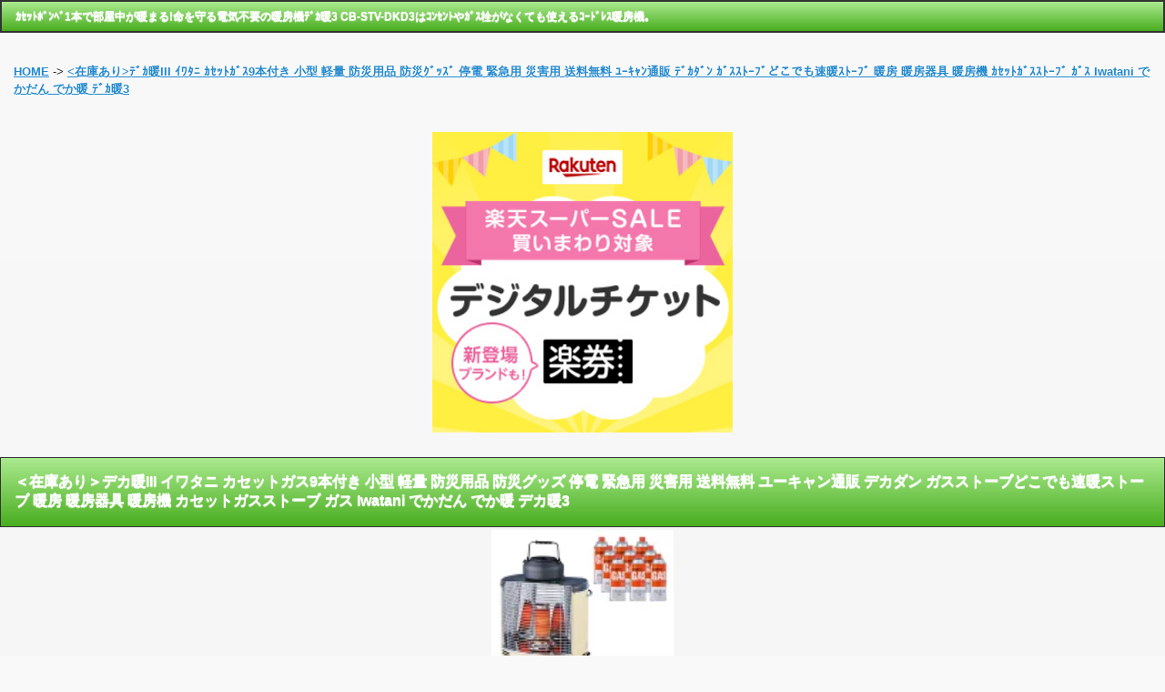

--- FILE ---
content_type: text/html; charset=UTF-8
request_url: https://bousai.tenacity.tokyo/main_syo/1/16/
body_size: 4646
content:



<!DOCTYPE html> 
<html> 
<head> 
	<meta charset="utf-8">
	<meta name="viewport" content="width=device-width,minimum-scale=1.0,maximum-scale=1.0,user-scalable=yes"/>
	<meta name="robots" content="ALL">
	<meta name="description" content="カセットボンベ1本で部屋中が暖まる！命を守る電気不要の暖房機デカ暖3 CB-STV-DKD3はコンセントやガス栓がなくても使えるコードレス暖房機。 <在庫あり>【最新版】ﾃﾞｶ暖III ｲﾜﾀﾆ ｶｾｯﾄｶﾞｽ9本付き 小型 軽量 防災用品 防災ｸﾞｯｽﾞ 停電 緊急用 災害用 送料無料 ﾕｰｷｬﾝ通販 ﾃﾞｶﾀﾞﾝ ｶﾞｽｽﾄｰﾌﾞどこでも速暖ｽﾄｰﾌﾞ 暖房 暖房器具 暖房機 ｶｾｯﾄｶﾞｽｽﾄｰﾌﾞ ｶﾞｽ Iwatani でかだん でか暖 ﾃﾞｶ暖3" >
	<meta name="keywords" content="防災,地震,災害,台風,ベージュ,イワタニ" >
	<link rel="stylesheet" href="https://bousai.tenacity.tokyo/css/jquery.mobile-1.2.0.css" />
	<link rel="stylesheet" href="https://bousai.tenacity.tokyo/css/my-css.css" />
	<link rel="stylesheet" href="https://bousai.tenacity.tokyo/css/style.css" type="text/css" />
	<script src="https://bousai.tenacity.tokyo/js/jquery.js"></script>
	<script src="https://bousai.tenacity.tokyo/js/jquery.mobile-1.2.0.js"></script>
	<title>＜在庫あり＞【最新版】デカ暖III イワタニ カセットガス9本付き 小型 軽量 防災用品 防災グッズ 停電 緊急用 災害用 送料無料 ユーキャン通販 デカダン ガスストーブどこでも速暖ストーブ 暖房 暖房器具 暖房機 カセットガスストーブ ガス Iwatani でかだん でか暖 デカ暖3 ベージュ イワタニ</title>

	<script async src="//pagead2.googlesyndication.com/pagead/js/adsbygoogle.js"></script>
	<script>
	     (adsbygoogle = window.adsbygoogle || []).push({
	          google_ad_client: "ca-pub-7707024083141875",
	          enable_page_level_ads: true
	     });
	</script>

</head> 

<body> 
<div data-role="page">
	<div data-role="header">
		<div class="ui-bar ui-bar-g">
			<h1 style="display: inline ;font-size: 12px;">ｶｾｯﾄﾎﾞﾝﾍﾞ1本で部屋中が暖まる!命を守る電気不要の暖房機ﾃﾞｶ暖3 CB-STV-DKD3はｺﾝｾﾝﾄやｶﾞｽ栓がなくても使えるｺｰﾄﾞﾚｽ暖房機｡</h1>
		</div>
	</div>
	<br />
	
	<div data-role="content">

		<font size="2">
			<a rel="external" href="https://bousai.tenacity.tokyo/" >HOME</a>			-> <a rel="external" href="https://bousai.tenacity.tokyo/main_syo/1/16/" ><在庫あり>ﾃﾞｶ暖III ｲﾜﾀﾆ ｶｾｯﾄｶﾞｽ9本付き 小型 軽量 防災用品 防災ｸﾞｯｽﾞ 停電 緊急用 災害用 送料無料 ﾕｰｷｬﾝ通販 ﾃﾞｶﾀﾞﾝ ｶﾞｽｽﾄｰﾌﾞどこでも速暖ｽﾄｰﾌﾞ 暖房 暖房器具 暖房機 ｶｾｯﾄｶﾞｽｽﾄｰﾌﾞ ｶﾞｽ Iwatani でかだん でか暖 ﾃﾞｶ暖3</a>
			<br /><br />
		</font>

		<br />
			<div class="text-c" >
				<a href="https://hb.afl.rakuten.co.jp/hsc/17d196ab.bf053f0a.15dba463.b0a987f0/?link_type=pict&ut=eyJwYWdlIjoic2hvcCIsInR5cGUiOiJwaWN0IiwiY29sIjowLCJjYXQiOiI1NyIsImJhbiI6IjE2MTUyNzkifQ%3D%3D" target="_blank" rel="nofollow noopener noreferrer" style="word-wrap:break-word;"  ><img src="https://hbb.afl.rakuten.co.jp/hsb/17d196ab.bf053f0a.15dba463.b0a987f0/?me_id=1&me_adv_id=1615279&t=pict" border="0" style="margin:2px" alt="" title=""></a>
		</div>
<br />
		<br />

		<ul data-role="listview" data-divider-theme="g">
			<li data-role="list-divider" ><h2 class="wordbreak">＜在庫あり＞デカ暖III イワタニ カセットガス9本付き 小型 軽量 防災用品 防災グッズ 停電 緊急用 災害用 送料無料 ユーキャン通販 デカダン ガスストーブどこでも速暖ストーブ 暖房 暖房器具 暖房機 カセットガスストーブ ガス Iwatani でかだん でか暖 デカ暖3</h2></li>
		</ul>
		<br />

		<div class="img-c" >
				<img src="https://thumbnail.image.rakuten.co.jp/@0_mall/cococimo/cabinet/thum_white/dmt_1.jpg?_ex=128x128" >
		</div>

		<div class="text-16" >
			<div class="text-bo">★☆★☆★ 商品情報 ★☆★☆★</div>
			<br />
			<span class="text-bo">商品名 ： </span><a rel="external" href="https://hb.afl.rakuten.co.jp/hgc/g00rxwy6.1e2if274.g00rxwy6.1e2ig6ed/?pc=https%3A%2F%2Fitem.rakuten.co.jp%2Fcococimo%2Fdmt%2F&m=http%3A%2F%2Fm.rakuten.co.jp%2Fcococimo%2Fi%2F10001693%2F&rafcid=wsc_i_is_1067901044619707955" target="_blank"><在庫あり>ﾃﾞｶ暖III ｲﾜﾀﾆ ｶｾｯﾄｶﾞｽ9本付き 小型 軽量 防災用品 防災ｸﾞｯｽﾞ 停電 緊急用 災害用 送料無料 ﾕｰｷｬﾝ通販 ﾃﾞｶﾀﾞﾝ ｶﾞｽｽﾄｰﾌﾞどこでも速暖ｽﾄｰﾌﾞ 暖房 暖房器具 暖房機 ｶｾｯﾄｶﾞｽｽﾄｰﾌﾞ ｶﾞｽ Iwatani でかだん でか暖 ﾃﾞｶ暖3</a><br /><br />

			<span class="text-bo">価格：</span><span class="text-16-red">24,800円</span><br />
			<span class="text-bo">送料：</span>送料込<br />

						<br />

			<span class="text-bo">説明 ：</span>
			<div class="text-14" >エアコンやこたつなど、メインで使う暖房機に対して、脱衣所やキッチンなど、ちょっとした時にあると嬉しいサブ暖房機。せっかく買うなら“防災兼用”が賢い選択です。 イワタニの『デカ暖&#8546;』はコンセントやガス栓がなくても使えるコードレス暖房機。燃料はカセットボンベ1本だから、入手も交換も保管も簡単。電化製品が一切使えない停電時にも使えるうえ、すぐに暖かくなると大好評です。 季節商品につき、今季の追加製造がございません。この機会をお見逃しなく、ぜひお早めにお求めください。デカ暖III【送料無料】 ストーブ本体 サイズ(約)幅361×奥行311×高さ370mm 重量(約)4.3kg (カセットガスは含まず) カラーアイボリー 材質【本体】鋼板(粉体塗装)【取手】ABS樹脂【バーナー】ステンレス、セラミック【点火ツマミ】ABS樹脂 ガス消費量(約)98g/h※1 出力(約)1.35kW(約1,150kcal/h相当)、ON・OFF式(火力調節あり) 連続燃焼時間(約)2時間30分※2 点火方式圧電点火方式 ガス缶着脱方式マグネット方式 保証1年 暖房の目安木造戸建住宅4畳まで、コンクリート集合住宅5畳まで(暖房の目安は温暖地を基準) 使用燃料イワタニカセットガス 製造ベトナム 使用可能環境5～25°Cの室内（5°C以下になると、ガスがほとんど気化しなくなるため使用できません） ●※1気温20～25°Cのとき、30分間のガス消費量を1時間換算したもの ●※2気温20～25°Cのとき、強火連続燃焼にてカセットボンベ1本を使い切るまでの実測値（燃焼時間は使用状況により異なります） カセットガス サイズ(約)直径68×高さ198mm 重量(約)360g 使用ガスLPG(液化ブタン) 内容量250g×9本 ※仕様及び外観は、改善のため予告なく変更することがあります。 ※モニター環境により、実際の商品と多少色味が異なって見える場合がございます。 ※画像はイメージです。 ※ご使用の際には家具や壁（木造建築）などの可燃物から側面・背面は30cm以上、正面は50cm以上、上方は100cm以上離してください。また、水がかからないようにご注意ください。</div><br />

			<span class="text-bo">販売店舗 ： </span><a rel="external" href="https://hb.afl.rakuten.co.jp/hgc/g00rxwy6.1e2if274.g00rxwy6.1e2ig6ed/?pc=https%3A%2F%2Fwww.rakuten.co.jp%2Fcococimo%2F&m=http%3A%2F%2Fm.rakuten.co.jp%2Fcococimo%2F&rafcid=wsc_i_is_1067901044619707955" target="_blank">ユーキャン通販公式 楽天市場店</a>
			&nbsp;&nbsp;<br />

			<span class="text-bo">レビュー件数：</span>208<br />
			<span class="text-bo">レビュー平均：</span>4.39<br />
			<span class="text-bo">備考：</span>【最新版】 <br />
		
							<span class="text-bo">タグ：</span>ベージュ										,イワタニ										,ベトナム																															<br /><br />
			
			<div class="img-c" >
									<img src="https://thumbnail.image.rakuten.co.jp/@0_mall/cococimo/cabinet/kaden/dmt/dmt_car01.jpg?_ex=128x128" ><br /><br />
													<img src="https://thumbnail.image.rakuten.co.jp/@0_mall/cococimo/cabinet/kaden/dmt/dmt_car06.jpg?_ex=128x128" ><br /><br />
							</div>
		</div>

		<br />
			<div class="text-c" >
				<a href="https://hb.afl.rakuten.co.jp/hsc/17b82993.b0a6a068.15dba463.b0a987f0/?link_type=pict&ut=eyJwYWdlIjoic2hvcCIsInR5cGUiOiJwaWN0IiwiY29sIjowLCJjYXQiOiIxMDIiLCJiYW4iOiIxNTI0MTUzIn0%3D" target="_blank" rel="nofollow noopener noreferrer" style="word-wrap:break-word;"  ><img src="https://hbb.afl.rakuten.co.jp/hsb/17b82993.b0a6a068.15dba463.b0a987f0/?me_id=1&me_adv_id=1524153&t=pict" border="0" style="margin:2px" alt="" title=""></a>
		</div>
<br />
		<br />

		<a rel="external" href="https://hb.afl.rakuten.co.jp/hgc/g00rxwy6.1e2if274.g00rxwy6.1e2ig6ed/?pc=https%3A%2F%2Fitem.rakuten.co.jp%2Fcococimo%2Fdmt%2F&m=http%3A%2F%2Fm.rakuten.co.jp%2Fcococimo%2Fi%2F10001693%2F&rafcid=wsc_i_is_1067901044619707955" data-role="button" data-icon="plus" data-theme="i" target="_blank">詳　細</a>

		<br />
			<div class="text-c" >
				<a href="https://hb.afl.rakuten.co.jp/hsc/17b82fdb.73e53958.15dba463.b0a987f0/?link_type=pict&ut=eyJwYWdlIjoic2hvcCIsInR5cGUiOiJwaWN0IiwiY29sIjowLCJjYXQiOiI1OCIsImJhbiI6IjkyODQ5NSJ9" target="_blank" rel="nofollow noopener noreferrer" style="word-wrap:break-word;"  ><img src="https://hbb.afl.rakuten.co.jp/hsb/17b82fdb.73e53958.15dba463.b0a987f0/?me_id=1&me_adv_id=928495&t=pict" border="0" style="margin:2px" alt="" title=""></a>
		</div>
<br />
		<br />

		
			<ul data-role="listview"  data-divider-theme="f">
				<li data-role="list-divider" >超オススメ！</li>
				<div class="ui-grid-b">

					<div class="ui-block-a"><a rel="external" href="https://hb.afl.rakuten.co.jp/hgc/g00u29u6.1e2if008.g00u29u6.1e2ig09e/?pc=https%3A%2F%2Fitem.rakuten.co.jp%2Ff322032-izumo%2F1-108%2F&m=http%3A%2F%2Fm.rakuten.co.jp%2Ff322032-izumo%2Fi%2F10000216%2F&rafcid=wsc_i_is_1067901044619707955"><div class="ui-bar ui-bar-c" style="height:320px"><br /><div class="img-c-os"><img src="https://thumbnail.image.rakuten.co.jp/@0_mall/f322032-izumo/cabinet/frp_goods/frp003/23614381.jpg?_ex=64x64" width="80" height="110" /></div><br /><div class="text-14">【ふるさと納税】非常食 3日分【安心米9食セット】防災 備蓄 長期保存 アルファ化米/食物アレルギー対応/A4サイズ | 非常食 5年保存 アレルギー対応 アルファ米 長期保存米 アルファ化米 食料 保存食 災害 防災食 白米 ごはん 安心米 常温保存 災害食 備蓄食品 防災グッズ</div><br /></div></a></div>
					<div class="ui-block-b"><a rel="external" href="https://hb.afl.rakuten.co.jp/hgc/g00u0sn6.1e2if543.g00u0sn6.1e2ige77/?pc=https%3A%2F%2Fitem.rakuten.co.jp%2Fzozotop%2Fjycs%2F&m=http%3A%2F%2Fm.rakuten.co.jp%2Fzozotop%2Fi%2F10000172%2F&rafcid=wsc_i_is_1067901044619707955"><div class="ui-bar ui-bar-c" style="height:320px"><br /><div class="img-c-os"><img src="https://thumbnail.image.rakuten.co.jp/@0_mall/zozotop/cabinet/mainimg/juanqi/jycs.jpg?_ex=64x64" width="80" height="110" /></div><br /><div class="text-14">【即納・クーポンで1,090円〜】＼楽天総合1位／ 防災士監修 簡易トイレ【除菌 消臭】 携帯トイレ 30回〜300回セット 防災グッズ ポリ手袋100枚付 携帯用トイレ 災害グッズ 非常用トイレ 防災対策 トイレ 半永久 消臭凝固剤 大便対応 備蓄 台風 長期保存</div><br /></div></a></div>
					<div class="ui-block-c"><a rel="external" href="https://hb.afl.rakuten.co.jp/hgc/g00q6ur6.1e2if9ee.g00q6ur6.1e2ig907/?pc=https%3A%2F%2Fitem.rakuten.co.jp%2Fakol%2F1011801%2F&m=http%3A%2F%2Fm.rakuten.co.jp%2Fakol%2Fi%2F10000484%2F&rafcid=wsc_i_is_1067901044619707955"><div class="ui-bar ui-bar-c" style="height:320px"><br /><div class="img-c-os"><img src="https://thumbnail.image.rakuten.co.jp/@0_mall/akol/cabinet/06635893/07531328/imgrc0112807065.jpg?_ex=64x64" width="80" height="110" /></div><br /><div class="text-14">＼ 最大1,000円OFFクーポン ／ 保存水 備蓄水 10年保存水 1.8l 6本入 2ケース 12本 10年保存可能 防災 防災グッズ 非常時 災害 ミネラルウォーター 軟水 国産 海洋深層水 送料無料 子供 大人 車載 薬服用 飲料水 非常食 地震 自然災害</div><br /></div></a></div>

				</div>
			</ul>
		

		<HR size=1 color=#006400>		<a rel="external" href="https://bousai.tenacity.tokyo/" data-role="button" data-icon="arrow-l" data-theme="j" >戻る</a>
		<HR size=1 color=#006400>		<a rel="external" href="https://bousai.tenacity.tokyo/" data-role="button" data-icon="back" data-theme="b">トップページに戻る</a>

		<HR size=1 color=#006400>
	</div>

	<div data-role="footer">
		<div class="ui-bar ui-bar-g">
			<h1 style="display: inline"><center>Copyright (C) 2026<br />防災用品・防災グッズの通販｜防災安心.com<br />All Rights Reserved<br /><div class="text-10"><a href="https://webservice.rakuten.co.jp/" target="_blank">Supported by Rakuten Developers</a></div></center>
</h1>
		</div> 
	</div> 


</div>


</body>
</html>





--- FILE ---
content_type: text/html; charset=utf-8
request_url: https://www.google.com/recaptcha/api2/aframe
body_size: 267
content:
<!DOCTYPE HTML><html><head><meta http-equiv="content-type" content="text/html; charset=UTF-8"></head><body><script nonce="qcUARcFPlllcklXzcELdBA">/** Anti-fraud and anti-abuse applications only. See google.com/recaptcha */ try{var clients={'sodar':'https://pagead2.googlesyndication.com/pagead/sodar?'};window.addEventListener("message",function(a){try{if(a.source===window.parent){var b=JSON.parse(a.data);var c=clients[b['id']];if(c){var d=document.createElement('img');d.src=c+b['params']+'&rc='+(localStorage.getItem("rc::a")?sessionStorage.getItem("rc::b"):"");window.document.body.appendChild(d);sessionStorage.setItem("rc::e",parseInt(sessionStorage.getItem("rc::e")||0)+1);localStorage.setItem("rc::h",'1769557673085');}}}catch(b){}});window.parent.postMessage("_grecaptcha_ready", "*");}catch(b){}</script></body></html>

--- FILE ---
content_type: text/css
request_url: https://bousai.tenacity.tokyo/css/my-css.css
body_size: 8252
content:
/*
* jQuery Mobile Framework Git Build: SHA1: c2d61e2e592c67519d9a9ed0ba796fa44787e136 <> Date: Tue Sep 25 10:38:12 2012 -0700
* http://jquerymobile.com
*
* Copyright 2012 jQuery Foundation and other contributors
* Released under the MIT license.
* http://jquery.org/license
*
*/


/* Swatches */

/* A
-----------------------------------------------------------------------------------------------------------*/

.ui-bar-a {
	border: 1px solid #333333 /*{a-bar-border}*/;
	background: #111111 /*{a-bar-background-color}*/;
	color: #ffffff /*{a-bar-color}*/;
	font-weight: bold;
	text-shadow: 0 /*{a-bar-shadow-x}*/ -1px /*{a-bar-shadow-y}*/ 1px /*{a-bar-shadow-radius}*/ #000000 /*{a-bar-shadow-color}*/;
	background-image: -webkit-gradient(linear, left top, left bottom, from( #3c3c3c /*{a-bar-background-start}*/), to( #111111 /*{a-bar-background-end}*/)); /* Saf4+, Chrome */
	background-image: -webkit-linear-gradient( #3c3c3c /*{a-bar-background-start}*/, #111111 /*{a-bar-background-end}*/); /* Chrome 10+, Saf5.1+ */
	background-image:    -moz-linear-gradient( #3c3c3c /*{a-bar-background-start}*/, #111111 /*{a-bar-background-end}*/); /* FF3.6 */
	background-image:     -ms-linear-gradient( #3c3c3c /*{a-bar-background-start}*/, #111111 /*{a-bar-background-end}*/); /* IE10 */
	background-image:      -o-linear-gradient( #3c3c3c /*{a-bar-background-start}*/, #111111 /*{a-bar-background-end}*/); /* Opera 11.10+ */
	background-image:         linear-gradient( #3c3c3c /*{a-bar-background-start}*/, #111111 /*{a-bar-background-end}*/);
}
.ui-bar-a .ui-link-inherit {
	color: #ffffff /*{a-bar-color}*/;
}

.ui-bar-a a.ui-link {
	color: #7cc4e7 /*{a-bar-link-color}*/;
	font-weight: bold;
}

.ui-bar-a a.ui-link:visited {
    color: #2489ce /*{a-bar-link-visited}*/;
}

.ui-bar-a a.ui-link:hover {
	color: #2489ce /*{a-bar-link-hover}*/;
}

.ui-bar-a a.ui-link:active {
	color: #2489ce /*{a-bar-link-active}*/;
}

.ui-bar-a,
.ui-bar-a input,
.ui-bar-a select,
.ui-bar-a textarea,
.ui-bar-a button {
	 font-family: Helvetica, Arial, sans-serif /*{global-font-family}*/;
}
.ui-body-a,
.ui-overlay-a {
	border: 1px solid #444444 /*{a-body-border}*/;
	color: #ffffff /*{a-body-color}*/;
	text-shadow: 0 /*{a-body-shadow-x}*/ 1px /*{a-body-shadow-y}*/ 1px /*{a-body-shadow-radius}*/ #111111 /*{a-body-shadow-color}*/;
	background: #222222 /*{a-body-background-color}*/;
	background-image: -webkit-gradient(linear, left top, left bottom, from( #444444 /*{a-body-background-start}*/), to( #222222 /*{a-body-background-end}*/)); /* Saf4+, Chrome */
	background-image: -webkit-linear-gradient( #444444 /*{a-body-background-start}*/, #222222 /*{a-body-background-end}*/); /* Chrome 10+, Saf5.1+ */
	background-image:    -moz-linear-gradient( #444444 /*{a-body-background-start}*/, #222222 /*{a-body-background-end}*/); /* FF3.6 */
	background-image:     -ms-linear-gradient( #444444 /*{a-body-background-start}*/, #222222 /*{a-body-background-end}*/); /* IE10 */
	background-image:      -o-linear-gradient( #444444 /*{a-body-background-start}*/, #222222 /*{a-body-background-end}*/); /* Opera 11.10+ */
	background-image:         linear-gradient( #444444 /*{a-body-background-start}*/, #222222 /*{a-body-background-end}*/);
}
.ui-overlay-a {
	background-image: none;
	border-width: 0;
}
.ui-body-a,
.ui-body-a input,
.ui-body-a select,
.ui-body-a textarea,
.ui-body-a button {
	 font-family: Helvetica, Arial, sans-serif /*{global-font-family}*/;
}
.ui-body-a .ui-link-inherit {
	color: #ffffff /*{a-body-color}*/;
}

.ui-body-a .ui-link {
	color: #2489ce /*{a-body-link-color}*/;
	font-weight: bold;
}

.ui-body-a .ui-link:visited {
    color: #2489ce /*{a-body-link-visited}*/;
}

.ui-body-a .ui-link:hover {
	color: #2489ce /*{a-body-link-hover}*/;
}

.ui-body-a .ui-link:active {
	color: #2489ce /*{a-body-link-active}*/;
}

.ui-btn-up-a {
	border: 1px solid #111111 /*{a-bup-border}*/;
	background: #333333 /*{a-bup-background-color}*/;
	font-weight: bold;
	color: #ffffff /*{a-bup-color}*/;
	text-shadow: 0 /*{a-bup-shadow-x}*/ 1px /*{a-bup-shadow-y}*/ 1px /*{a-bup-shadow-radius}*/ #111111 /*{a-bup-shadow-color}*/;
	background-image: -webkit-gradient(linear, left top, left bottom, from( #444444 /*{a-bup-background-start}*/), to( #2d2d2d /*{a-bup-background-end}*/)); /* Saf4+, Chrome */
	background-image: -webkit-linear-gradient( #444444 /*{a-bup-background-start}*/, #2d2d2d /*{a-bup-background-end}*/); /* Chrome 10+, Saf5.1+ */
	background-image:    -moz-linear-gradient( #444444 /*{a-bup-background-start}*/, #2d2d2d /*{a-bup-background-end}*/); /* FF3.6 */
	background-image:     -ms-linear-gradient( #444444 /*{a-bup-background-start}*/, #2d2d2d /*{a-bup-background-end}*/); /* IE10 */
	background-image:      -o-linear-gradient( #444444 /*{a-bup-background-start}*/, #2d2d2d /*{a-bup-background-end}*/); /* Opera 11.10+ */
	background-image:         linear-gradient( #444444 /*{a-bup-background-start}*/, #2d2d2d /*{a-bup-background-end}*/);
}
.ui-btn-up-a:visited,
.ui-btn-up-a a.ui-link-inherit {
	color: #ffffff /*{a-bup-color}*/;
}
.ui-btn-hover-a {
	border: 1px solid #000000 /*{a-bhover-border}*/;
	background: #444444 /*{a-bhover-background-color}*/;
	font-weight: bold;
	color: #ffffff /*{a-bhover-color}*/;
	text-shadow: 0 /*{a-bhover-shadow-x}*/ 1px /*{a-bhover-shadow-y}*/ 1px /*{a-bhover-shadow-radius}*/ #111111 /*{a-bhover-shadow-color}*/;
	background-image: -webkit-gradient(linear, left top, left bottom, from( #555555 /*{a-bhover-background-start}*/), to( #383838 /*{a-bhover-background-end}*/)); /* Saf4+, Chrome */
	background-image: -webkit-linear-gradient( #555555 /*{a-bhover-background-start}*/, #383838 /*{a-bhover-background-end}*/); /* Chrome 10+, Saf5.1+ */
	background-image:    -moz-linear-gradient( #555555 /*{a-bhover-background-start}*/, #383838 /*{a-bhover-background-end}*/); /* FF3.6 */
	background-image:     -ms-linear-gradient( #555555 /*{a-bhover-background-start}*/, #383838 /*{a-bhover-background-end}*/); /* IE10 */
	background-image:      -o-linear-gradient( #555555 /*{a-bhover-background-start}*/, #383838 /*{a-bhover-background-end}*/); /* Opera 11.10+ */
	background-image:         linear-gradient( #555555 /*{a-bhover-background-start}*/, #383838 /*{a-bhover-background-end}*/);
}
.ui-btn-hover-a:visited,
.ui-btn-hover-a:hover,
.ui-btn-hover-a a.ui-link-inherit {
	color: #ffffff /*{a-bhover-color}*/;
}
.ui-btn-down-a {
	border: 1px solid #000000 /*{a-bdown-border}*/;
	background: #222222 /*{a-bdown-background-color}*/;
	font-weight: bold;
	color: #ffffff /*{a-bdown-color}*/;
	text-shadow: 0 /*{a-bdown-shadow-x}*/ 1px /*{a-bdown-shadow-y}*/ 1px /*{a-bdown-shadow-radius}*/ #111111 /*{a-bdown-shadow-color}*/;
	background-image: -webkit-gradient(linear, left top, left bottom, from( #202020 /*{a-bdown-background-start}*/), to( #2c2c2c /*{a-bdown-background-end}*/)); /* Saf4+, Chrome */
	background-image: -webkit-linear-gradient( #202020 /*{a-bdown-background-start}*/, #2c2c2c /*{a-bdown-background-end}*/); /* Chrome 10+, Saf5.1+ */
	background-image:    -moz-linear-gradient( #202020 /*{a-bdown-background-start}*/, #2c2c2c /*{a-bdown-background-end}*/); /* FF3.6 */
	background-image:     -ms-linear-gradient( #202020 /*{a-bdown-background-start}*/, #2c2c2c /*{a-bdown-background-end}*/); /* IE10 */
	background-image:      -o-linear-gradient( #202020 /*{a-bdown-background-start}*/, #2c2c2c /*{a-bdown-background-end}*/); /* Opera 11.10+ */
	background-image:         linear-gradient( #202020 /*{a-bdown-background-start}*/, #2c2c2c /*{a-bdown-background-end}*/);
}
.ui-btn-down-a:visited,
.ui-btn-down-a:hover,
.ui-btn-down-a a.ui-link-inherit {
	color: #ffffff /*{a-bdown-color}*/;
}
.ui-btn-up-a,
.ui-btn-hover-a,
.ui-btn-down-a {
	 font-family: Helvetica, Arial, sans-serif /*{global-font-family}*/;
	text-decoration: none;
}


/* B
-----------------------------------------------------------------------------------------------------------*/

.ui-bar-b {
	border: 1px solid #456f9a /*{b-bar-border}*/;
	background: #5e87b0 /*{b-bar-background-color}*/;
	color: #ffffff /*{b-bar-color}*/;
	font-weight: bold;
	text-shadow: 0 /*{b-bar-shadow-x}*/ 1px /*{b-bar-shadow-y}*/ 1px /*{b-bar-shadow-radius}*/ #3e6790 /*{b-bar-shadow-color}*/;
	background-image: -webkit-gradient(linear, left top, left bottom, from( #6facd5 /*{b-bar-background-start}*/), to( #497bae /*{b-bar-background-end}*/)); /* Saf4+, Chrome */
	background-image: -webkit-linear-gradient( #6facd5 /*{b-bar-background-start}*/, #497bae /*{b-bar-background-end}*/); /* Chrome 10+, Saf5.1+ */
	background-image:    -moz-linear-gradient( #6facd5 /*{b-bar-background-start}*/, #497bae /*{b-bar-background-end}*/); /* FF3.6 */
	background-image:     -ms-linear-gradient( #6facd5 /*{b-bar-background-start}*/, #497bae /*{b-bar-background-end}*/); /* IE10 */
	background-image:      -o-linear-gradient( #6facd5 /*{b-bar-background-start}*/, #497bae /*{b-bar-background-end}*/); /* Opera 11.10+ */
	background-image:         linear-gradient( #6facd5 /*{b-bar-background-start}*/, #497bae /*{b-bar-background-end}*/);
}
.ui-bar-b .ui-link-inherit {
	color: #ffffff /*{b-bar-color}*/;
}

.ui-bar-b a.ui-link {
	color: #ddf0f8 /*{b-bar-link-color}*/;
	font-weight: bold;
}

.ui-bar-b a.ui-link:visited {
    color: #ddf0f8 /*{b-bar-link-visited}*/;
}

.ui-bar-b a.ui-link:hover {
	color: #ddf0f8 /*{b-bar-link-hover}*/;
}

.ui-bar-b a.ui-link:active {
	color: #ddf0f8 /*{b-bar-link-active}*/;
}

.ui-bar-b,
.ui-bar-b input,
.ui-bar-b select,
.ui-bar-b textarea,
.ui-bar-b button {
	 font-family: Helvetica, Arial, sans-serif /*{global-font-family}*/;
}
.ui-body-b,
.ui-overlay-b {
	border: 1px solid #999999 /*{b-body-border}*/;
	color: #333333 /*{b-body-color}*/;
	text-shadow: 0 /*{b-body-shadow-x}*/ 1px /*{b-body-shadow-y}*/ 0 /*{b-body-shadow-radius}*/ #ffffff /*{b-body-shadow-color}*/;
	background: #f3f3f3 /*{b-body-background-color}*/;
	background-image: -webkit-gradient(linear, left top, left bottom, from( #dddddd /*{b-body-background-start}*/), to( #cccccc /*{b-body-background-end}*/)); /* Saf4+, Chrome */
	background-image: -webkit-linear-gradient( #dddddd /*{b-body-background-start}*/, #cccccc /*{b-body-background-end}*/); /* Chrome 10+, Saf5.1+ */
	background-image:    -moz-linear-gradient( #dddddd /*{b-body-background-start}*/, #cccccc /*{b-body-background-end}*/); /* FF3.6 */
	background-image:     -ms-linear-gradient( #dddddd /*{b-body-background-start}*/, #cccccc /*{b-body-background-end}*/); /* IE10 */
	background-image:      -o-linear-gradient( #dddddd /*{b-body-background-start}*/, #cccccc /*{b-body-background-end}*/); /* Opera 11.10+ */
	background-image:         linear-gradient( #dddddd /*{b-body-background-start}*/, #cccccc /*{b-body-background-end}*/);
}
.ui-overlay-b {
	background-image: none;
	border-width: 0;
}
.ui-body-b,
.ui-body-b input,
.ui-body-b select,
.ui-body-b textarea,
.ui-body-b button {
	 font-family: Helvetica, Arial, sans-serif /*{global-font-family}*/;
}
.ui-body-b .ui-link-inherit {
	color: #333333 /*{b-body-color}*/;
}

.ui-body-b .ui-link {
	color: #2489ce /*{b-body-link-color}*/;
	font-weight: bold;
}

.ui-body-b .ui-link:visited {
    color: #2489ce /*{b-body-link-visited}*/;
}

.ui-body-b .ui-link:hover {
	color: #2489ce /*{b-body-link-hover}*/;
}

.ui-body-b .ui-link:active {
	color: #2489ce /*{b-body-link-active}*/;
}

.ui-btn-up-b {
	border: 1px solid #044062 /*{b-bup-border}*/;
	background: #396b9e /*{b-bup-background-color}*/;
	font-weight: bold;
	color: #ffffff /*{b-bup-color}*/;
	text-shadow: 0 /*{b-bup-shadow-x}*/ 1px /*{b-bup-shadow-y}*/ 1px /*{b-bup-shadow-radius}*/ #194b7e /*{b-bup-shadow-color}*/;
	background-image: -webkit-gradient(linear, left top, left bottom, from( #5f9cc5 /*{b-bup-background-start}*/), to( #396b9e /*{b-bup-background-end}*/)); /* Saf4+, Chrome */
	background-image: -webkit-linear-gradient( #5f9cc5 /*{b-bup-background-start}*/, #396b9e /*{b-bup-background-end}*/); /* Chrome 10+, Saf5.1+ */
	background-image:    -moz-linear-gradient( #5f9cc5 /*{b-bup-background-start}*/, #396b9e /*{b-bup-background-end}*/); /* FF3.6 */
	background-image:     -ms-linear-gradient( #5f9cc5 /*{b-bup-background-start}*/, #396b9e /*{b-bup-background-end}*/); /* IE10 */
	background-image:      -o-linear-gradient( #5f9cc5 /*{b-bup-background-start}*/, #396b9e /*{b-bup-background-end}*/); /* Opera 11.10+ */
	background-image:         linear-gradient( #5f9cc5 /*{b-bup-background-start}*/, #396b9e /*{b-bup-background-end}*/);
}
.ui-btn-up-b:visited,
.ui-btn-up-b a.ui-link-inherit {
	color: #ffffff /*{b-bup-color}*/;
}
.ui-btn-hover-b {
	border: 1px solid #00415e /*{b-bhover-border}*/;
	background: #4b88b6 /*{b-bhover-background-color}*/;
	font-weight: bold;
	color: #ffffff /*{b-bhover-color}*/;
	text-shadow: 0 /*{b-bhover-shadow-x}*/ 1px /*{b-bhover-shadow-y}*/ 1px /*{b-bhover-shadow-radius}*/ #194b7e /*{b-bhover-shadow-color}*/;
	background-image: -webkit-gradient(linear, left top, left bottom, from( #6facd5 /*{b-bhover-background-start}*/), to( #4272a4 /*{b-bhover-background-end}*/)); /* Saf4+, Chrome */
	background-image: -webkit-linear-gradient( #6facd5 /*{b-bhover-background-start}*/, #4272a4 /*{b-bhover-background-end}*/); /* Chrome 10+, Saf5.1+ */
	background-image:    -moz-linear-gradient( #6facd5 /*{b-bhover-background-start}*/, #4272a4 /*{b-bhover-background-end}*/); /* FF3.6 */
	background-image:     -ms-linear-gradient( #6facd5 /*{b-bhover-background-start}*/, #4272a4 /*{b-bhover-background-end}*/); /* IE10 */
	background-image:      -o-linear-gradient( #6facd5 /*{b-bhover-background-start}*/, #4272a4 /*{b-bhover-background-end}*/); /* Opera 11.10+ */
	background-image:         linear-gradient( #6facd5 /*{b-bhover-background-start}*/, #4272a4 /*{b-bhover-background-end}*/);
}
.ui-btn-hover-b:visited,
.ui-btn-hover-b:hover,
.ui-btn-hover-b a.ui-link-inherit {
	color: #ffffff /*{b-bhover-color}*/;
}
.ui-btn-down-b {
	border: 1px solid #225377 /*{b-bdown-border}*/;
	background: #4e89c5 /*{b-bdown-background-color}*/;
	font-weight: bold;
	color: #ffffff /*{b-bdown-color}*/;
	text-shadow: 0 /*{b-bdown-shadow-x}*/ 1px /*{b-bdown-shadow-y}*/ 1px /*{b-bdown-shadow-radius}*/ #194b7e /*{b-bdown-shadow-color}*/;
	background-image: -webkit-gradient(linear, left top, left bottom, from( #295b8e /*{b-bdown-background-start}*/), to( #3e79b5 /*{b-bdown-background-end}*/)); /* Saf4+, Chrome */
	background-image: -webkit-linear-gradient( #295b8e /*{b-bdown-background-start}*/, #3e79b5 /*{b-bdown-background-end}*/); /* Chrome 10+, Saf5.1+ */
	background-image:    -moz-linear-gradient( #295b8e /*{b-bdown-background-start}*/, #3e79b5 /*{b-bdown-background-end}*/); /* FF3.6 */
	background-image:     -ms-linear-gradient( #295b8e /*{b-bdown-background-start}*/, #3e79b5 /*{b-bdown-background-end}*/); /* IE10 */
	background-image:      -o-linear-gradient( #295b8e /*{b-bdown-background-start}*/, #3e79b5 /*{b-bdown-background-end}*/); /* Opera 11.10+ */
	background-image:         linear-gradient( #295b8e /*{b-bdown-background-start}*/, #3e79b5 /*{b-bdown-background-end}*/);
}
.ui-btn-down-b:visited,
.ui-btn-down-b:hover,
.ui-btn-down-b a.ui-link-inherit {
	color: #ffffff /*{b-bdown-color}*/;
}
.ui-btn-up-b,
.ui-btn-hover-b,
.ui-btn-down-b {
	 font-family: Helvetica, Arial, sans-serif /*{global-font-family}*/;
	text-decoration: none;
}




/* C
-----------------------------------------------------------------------------------------------------------*/

.ui-bar-c {
	border: 1px solid #b3b3b3 /*{c-bar-border}*/;
	background: #eeeeee /*{c-bar-background-color}*/;
	color: #3e3e3e /*{c-bar-color}*/;
	font-weight: bold;
	text-shadow: 0 /*{c-bar-shadow-x}*/ 1px /*{c-bar-shadow-y}*/ 1px /*{c-bar-shadow-radius}*/ #ffffff /*{c-bar-shadow-color}*/;
	background-image: -webkit-gradient(linear, left top, left bottom, from( #f0f0f0 /*{c-bar-background-start}*/), to( #dddddd /*{c-bar-background-end}*/)); /* Saf4+, Chrome */
	background-image: -webkit-linear-gradient( #f0f0f0 /*{c-bar-background-start}*/, #dddddd /*{c-bar-background-end}*/); /* Chrome 10+, Saf5.1+ */
	background-image:    -moz-linear-gradient( #f0f0f0 /*{c-bar-background-start}*/, #dddddd /*{c-bar-background-end}*/); /* FF3.6 */
	background-image:     -ms-linear-gradient( #f0f0f0 /*{c-bar-background-start}*/, #dddddd /*{c-bar-background-end}*/); /* IE10 */
	background-image:      -o-linear-gradient( #f0f0f0 /*{c-bar-background-start}*/, #dddddd /*{c-bar-background-end}*/); /* Opera 11.10+ */
	background-image:         linear-gradient( #f0f0f0 /*{c-bar-background-start}*/, #dddddd /*{c-bar-background-end}*/);
}
.ui-bar-c .ui-link-inherit {
	color: #3e3e3e /*{c-bar-color}*/;
}

.ui-bar-c a.ui-link {
	color: #7cc4e7 /*{c-bar-link-color}*/;
	font-weight: bold;
}

.ui-bar-c a.ui-link:visited {
    color: #2489ce /*{c-bar-link-visited}*/;
}

.ui-bar-c a.ui-link:hover {
	color: #2489ce /*{c-bar-link-hover}*/;
}

.ui-bar-c a.ui-link:active {
	color: #2489ce /*{c-bar-link-active}*/;
}

.ui-bar-c,
.ui-bar-c input,
.ui-bar-c select,
.ui-bar-c textarea,
.ui-bar-c button {
	 font-family: Helvetica, Arial, sans-serif /*{global-font-family}*/;
}
.ui-body-c,
.ui-overlay-c {
	border: 1px solid #aaaaaa /*{c-body-border}*/;
	color: #333333 /*{c-body-color}*/;
	text-shadow: 0 /*{c-body-shadow-x}*/ 1px /*{c-body-shadow-y}*/ 0 /*{c-body-shadow-radius}*/ #ffffff /*{c-body-shadow-color}*/;
	background: #f9f9f9 /*{c-body-background-color}*/;
	background-image: -webkit-gradient(linear, left top, left bottom, from( #f9f9f9 /*{c-body-background-start}*/), to( #eeeeee /*{c-body-background-end}*/)); /* Saf4+, Chrome */
	background-image: -webkit-linear-gradient( #f9f9f9 /*{c-body-background-start}*/, #eeeeee /*{c-body-background-end}*/); /* Chrome 10+, Saf5.1+ */
	background-image:    -moz-linear-gradient( #f9f9f9 /*{c-body-background-start}*/, #eeeeee /*{c-body-background-end}*/); /* FF3.6 */
	background-image:     -ms-linear-gradient( #f9f9f9 /*{c-body-background-start}*/, #eeeeee /*{c-body-background-end}*/); /* IE10 */
	background-image:      -o-linear-gradient( #f9f9f9 /*{c-body-background-start}*/, #eeeeee /*{c-body-background-end}*/); /* Opera 11.10+ */
	background-image:         linear-gradient( #f9f9f9 /*{c-body-background-start}*/, #eeeeee /*{c-body-background-end}*/);
}
.ui-overlay-c {
	background-image: none;
	border-width: 0;
}
.ui-body-c,
.ui-body-c input,
.ui-body-c select,
.ui-body-c textarea,
.ui-body-c button {
	 font-family: Helvetica, Arial, sans-serif /*{global-font-family}*/;
}
.ui-body-c .ui-link-inherit {
	color: #333333 /*{c-body-color}*/;
}

.ui-body-c .ui-link {
	color: #2489ce /*{c-body-link-color}*/;
	font-weight: bold;
}

.ui-body-c .ui-link:visited {
    color: #2489ce /*{c-body-link-visited}*/;
}

.ui-body-c .ui-link:hover {
	color: #2489ce /*{c-body-link-hover}*/;
}

.ui-body-c .ui-link:active {
	color: #2489ce /*{c-body-link-active}*/;
}

.ui-btn-up-c {
	border: 1px solid #cccccc /*{c-bup-border}*/;
	background: #eeeeee /*{c-bup-background-color}*/;
	font-weight: bold;
	color: #2f3e46 /*{c-bup-color}*/;
	text-shadow: 0 /*{c-bup-shadow-x}*/ 1px /*{c-bup-shadow-y}*/ 0 /*{c-bup-shadow-radius}*/ #ffffff /*{c-bup-shadow-color}*/;
	background-image: -webkit-gradient(linear, left top, left bottom, from( #ffffff /*{c-bup-background-start}*/), to( #f1f1f1 /*{c-bup-background-end}*/)); /* Saf4+, Chrome */
	background-image: -webkit-linear-gradient( #ffffff /*{c-bup-background-start}*/, #f1f1f1 /*{c-bup-background-end}*/); /* Chrome 10+, Saf5.1+ */
	background-image:    -moz-linear-gradient( #ffffff /*{c-bup-background-start}*/, #f1f1f1 /*{c-bup-background-end}*/); /* FF3.6 */
	background-image:     -ms-linear-gradient( #ffffff /*{c-bup-background-start}*/, #f1f1f1 /*{c-bup-background-end}*/); /* IE10 */
	background-image:      -o-linear-gradient( #ffffff /*{c-bup-background-start}*/, #f1f1f1 /*{c-bup-background-end}*/); /* Opera 11.10+ */
	background-image:         linear-gradient( #ffffff /*{c-bup-background-start}*/, #f1f1f1 /*{c-bup-background-end}*/);
}
.ui-btn-up-c:visited,
.ui-btn-up-c a.ui-link-inherit {
	color: #2f3e46 /*{c-bup-color}*/;
}
.ui-btn-hover-c {
	border: 1px solid #bbbbbb /*{c-bhover-border}*/;
	background: #dfdfdf /*{c-bhover-background-color}*/;
	font-weight: bold;
	color: #2f3e46 /*{c-bhover-color}*/;
	text-shadow: 0 /*{c-bhover-shadow-x}*/ 1px /*{c-bhover-shadow-y}*/ 0 /*{c-bhover-shadow-radius}*/ #ffffff /*{c-bhover-shadow-color}*/;
	background-image: -webkit-gradient(linear, left top, left bottom, from( #f6f6f6 /*{c-bhover-background-start}*/), to( #e0e0e0 /*{c-bhover-background-end}*/)); /* Saf4+, Chrome */
	background-image: -webkit-linear-gradient( #f6f6f6 /*{c-bhover-background-start}*/, #e0e0e0 /*{c-bhover-background-end}*/); /* Chrome 10+, Saf5.1+ */
	background-image:    -moz-linear-gradient( #f6f6f6 /*{c-bhover-background-start}*/, #e0e0e0 /*{c-bhover-background-end}*/); /* FF3.6 */
	background-image:     -ms-linear-gradient( #f6f6f6 /*{c-bhover-background-start}*/, #e0e0e0 /*{c-bhover-background-end}*/); /* IE10 */
	background-image:      -o-linear-gradient( #f6f6f6 /*{c-bhover-background-start}*/, #e0e0e0 /*{c-bhover-background-end}*/); /* Opera 11.10+ */
	background-image:         linear-gradient( #f6f6f6 /*{c-bhover-background-start}*/, #e0e0e0 /*{c-bhover-background-end}*/);
}
.ui-btn-hover-c:visited,
.ui-btn-hover-c:hover,
.ui-btn-hover-c a.ui-link-inherit {
	color: #2f3e46 /*{c-bhover-color}*/;
}
.ui-btn-down-c {
	border: 1px solid #bbbbbb /*{c-bdown-border}*/;
	background: #d6d6d6 /*{c-bdown-background-color}*/;
	font-weight: bold;
	color: #2f3e46 /*{c-bdown-color}*/;
	text-shadow: 0 /*{c-bdown-shadow-x}*/ 1px /*{c-bdown-shadow-y}*/ 0 /*{c-bdown-shadow-radius}*/ #ffffff /*{c-bdown-shadow-color}*/;
	background-image: -webkit-gradient(linear, left top, left bottom, from( #d0d0d0 /*{c-bdown-background-start}*/), to( #dfdfdf /*{c-bdown-background-end}*/)); /* Saf4+, Chrome */
	background-image: -webkit-linear-gradient( #d0d0d0 /*{c-bdown-background-start}*/, #dfdfdf /*{c-bdown-background-end}*/); /* Chrome 10+, Saf5.1+ */
	background-image:    -moz-linear-gradient( #d0d0d0 /*{c-bdown-background-start}*/, #dfdfdf /*{c-bdown-background-end}*/); /* FF3.6 */
	background-image:     -ms-linear-gradient( #d0d0d0 /*{c-bdown-background-start}*/, #dfdfdf /*{c-bdown-background-end}*/); /* IE10 */
	background-image:      -o-linear-gradient( #d0d0d0 /*{c-bdown-background-start}*/, #dfdfdf /*{c-bdown-background-end}*/); /* Opera 11.10+ */
	background-image:         linear-gradient( #d0d0d0 /*{c-bdown-background-start}*/, #dfdfdf /*{c-bdown-background-end}*/);
}
.ui-btn-down-c:visited,
.ui-btn-down-c:hover,
.ui-btn-down-c a.ui-link-inherit {
	color: #2f3e46 /*{c-bdown-color}*/;
}
.ui-btn-up-c,
.ui-btn-hover-c,
.ui-btn-down-c {
	 font-family: Helvetica, Arial, sans-serif /*{global-font-family}*/;
	text-decoration: none;
}




/* D
-----------------------------------------------------------------------------------------------------------*/

.ui-bar-d {
	border: 1px solid #bbbbbb /*{d-bar-border}*/;
	background: #bbbbbb /*{d-bar-background-color}*/;
	color: #333333 /*{d-bar-color}*/;
	font-weight: bold;
	text-shadow: 0 /*{d-bar-shadow-x}*/ 1px /*{d-bar-shadow-y}*/ 0 /*{d-bar-shadow-radius}*/ #eeeeee /*{d-bar-shadow-color}*/;
	background-image: -webkit-gradient(linear, left top, left bottom, from( #dddddd /*{d-bar-background-start}*/), to( #bbbbbb /*{d-bar-background-end}*/)); /* Saf4+, Chrome */
	background-image: -webkit-linear-gradient( #dddddd /*{d-bar-background-start}*/, #bbbbbb /*{d-bar-background-end}*/); /* Chrome 10+, Saf5.1+ */
	background-image:    -moz-linear-gradient( #dddddd /*{d-bar-background-start}*/, #bbbbbb /*{d-bar-background-end}*/); /* FF3.6 */
	background-image:     -ms-linear-gradient( #dddddd /*{d-bar-background-start}*/, #bbbbbb /*{d-bar-background-end}*/); /* IE10 */
	background-image:      -o-linear-gradient( #dddddd /*{d-bar-background-start}*/, #bbbbbb /*{d-bar-background-end}*/); /* Opera 11.10+ */
	background-image:         linear-gradient( #dddddd /*{d-bar-background-start}*/, #bbbbbb /*{d-bar-background-end}*/);
}
.ui-bar-d .ui-link-inherit {
	color: #333333 /*{d-bar-color}*/;
}

.ui-bar-d a.ui-link {
	color: #2489ce /*{d-bar-link-color}*/;
	font-weight: bold;
}

.ui-bar-d a.ui-link:visited {
    color: #2489ce /*{d-bar-link-visited}*/;
}

.ui-bar-d a.ui-link:hover {
	color: #2489ce /*{d-bar-link-hover}*/;
}

.ui-bar-d a.ui-link:active {
	color: #2489ce /*{d-bar-link-active}*/;
}

.ui-bar-d,
.ui-bar-d input,
.ui-bar-d select,
.ui-bar-d textarea,
.ui-bar-d button {
	 font-family: Helvetica, Arial, sans-serif /*{global-font-family}*/;
}
.ui-body-d,
.ui-overlay-d {
	border: 1px solid #bbbbbb /*{d-body-border}*/;
	color: #333333 /*{d-body-color}*/;
	text-shadow: 0 /*{d-body-shadow-x}*/ 1px /*{d-body-shadow-y}*/ 0 /*{d-body-shadow-radius}*/ #ffffff /*{d-body-shadow-color}*/;
	background: #ffffff /*{d-body-background-color}*/;
	background-image: -webkit-gradient(linear, left top, left bottom, from( #ffffff /*{d-body-background-start}*/), to( #ffffff /*{d-body-background-end}*/)); /* Saf4+, Chrome */
	background-image: -webkit-linear-gradient( #ffffff /*{d-body-background-start}*/, #ffffff /*{d-body-background-end}*/); /* Chrome 10+, Saf5.1+ */
	background-image:    -moz-linear-gradient( #ffffff /*{d-body-background-start}*/, #ffffff /*{d-body-background-end}*/); /* FF3.6 */
	background-image:     -ms-linear-gradient( #ffffff /*{d-body-background-start}*/, #ffffff /*{d-body-background-end}*/); /* IE10 */
	background-image:      -o-linear-gradient( #ffffff /*{d-body-background-start}*/, #ffffff /*{d-body-background-end}*/); /* Opera 11.10+ */
	background-image:         linear-gradient( #ffffff /*{d-body-background-start}*/, #ffffff /*{d-body-background-end}*/);
}
.ui-overlay-d {
	background-image: none;
	border-width: 0;
}
.ui-body-d,
.ui-body-d input,
.ui-body-d select,
.ui-body-d textarea,
.ui-body-d button {
	 font-family: Helvetica, Arial, sans-serif /*{global-font-family}*/;
}
.ui-body-d .ui-link-inherit {
	color: #333333 /*{d-body-color}*/;
}

.ui-body-d .ui-link {
	color: #2489ce /*{d-body-link-color}*/;
	font-weight: bold;
}

.ui-body-d .ui-link:visited {
    color: #2489ce /*{d-body-link-visited}*/;
}

.ui-body-d .ui-link:hover {
	color: #2489ce /*{d-body-link-hover}*/;
}

.ui-body-d .ui-link:active {
	color: #2489ce /*{d-body-link-active}*/;
}

.ui-btn-up-d {
	border: 1px solid #bbbbbb /*{d-bup-border}*/;
	background: #ffffff /*{d-bup-background-color}*/;
	font-weight: bold;
	color: #333333 /*{d-bup-color}*/;
	text-shadow: 0 /*{d-bup-shadow-x}*/ 1px /*{d-bup-shadow-y}*/ 0 /*{d-bup-shadow-radius}*/ #ffffff /*{d-bup-shadow-color}*/;
	background-image: -webkit-gradient(linear, left top, left bottom, from( #fafafa /*{d-bup-background-start}*/), to( #f6f6f6 /*{d-bup-background-end}*/)); /* Saf4+, Chrome */
	background-image: -webkit-linear-gradient( #fafafa /*{d-bup-background-start}*/, #f6f6f6 /*{d-bup-background-end}*/); /* Chrome 10+, Saf5.1+ */
	background-image:    -moz-linear-gradient( #fafafa /*{d-bup-background-start}*/, #f6f6f6 /*{d-bup-background-end}*/); /* FF3.6 */
	background-image:     -ms-linear-gradient( #fafafa /*{d-bup-background-start}*/, #f6f6f6 /*{d-bup-background-end}*/); /* IE10 */
	background-image:      -o-linear-gradient( #fafafa /*{d-bup-background-start}*/, #f6f6f6 /*{d-bup-background-end}*/); /* Opera 11.10+ */
	background-image:         linear-gradient( #fafafa /*{d-bup-background-start}*/, #f6f6f6 /*{d-bup-background-end}*/);
}
.ui-btn-up-d:visited,
.ui-btn-up-d a.ui-link-inherit {
	color: #333333 /*{d-bup-color}*/;
}
.ui-btn-hover-d {
	border: 1px solid #aaaaaa /*{d-bhover-border}*/;
	background: #eeeeee /*{d-bhover-background-color}*/;
	font-weight: bold;
	color: #333333 /*{d-bhover-color}*/;
	text-shadow: 0 /*{d-bhover-shadow-x}*/ 1px /*{d-bhover-shadow-y}*/ 0 /*{d-bhover-shadow-radius}*/ #ffffff /*{d-bhover-shadow-color}*/;
	background-image: -webkit-gradient(linear, left top, left bottom, from( #eeeeee /*{d-bhover-background-start}*/), to( #ffffff /*{d-bhover-background-end}*/)); /* Saf4+, Chrome */
	background-image: -webkit-linear-gradient( #eeeeee /*{d-bhover-background-start}*/, #ffffff /*{d-bhover-background-end}*/); /* Chrome 10+, Saf5.1+ */
	background-image:    -moz-linear-gradient( #eeeeee /*{d-bhover-background-start}*/, #ffffff /*{d-bhover-background-end}*/); /* FF3.6 */
	background-image:     -ms-linear-gradient( #eeeeee /*{d-bhover-background-start}*/, #ffffff /*{d-bhover-background-end}*/); /* IE10 */
	background-image:      -o-linear-gradient( #eeeeee /*{d-bhover-background-start}*/, #ffffff /*{d-bhover-background-end}*/); /* Opera 11.10+ */
	background-image:         linear-gradient( #eeeeee /*{d-bhover-background-start}*/, #ffffff /*{d-bhover-background-end}*/);
}
.ui-btn-hover-d:visited,
.ui-btn-hover-d:hover,
.ui-btn-hover-d a.ui-link-inherit {
	color: #333333 /*{d-bhover-color}*/;
}
.ui-btn-down-d {
	border: 1px solid #aaaaaa /*{d-bdown-border}*/;
	background: #eeeeee /*{d-bdown-background-color}*/;
	font-weight: bold;
	color: #333333 /*{d-bdown-color}*/;
	text-shadow: 0 /*{d-bdown-shadow-x}*/ 1px /*{d-bdown-shadow-y}*/ 0 /*{d-bdown-shadow-radius}*/ #ffffff /*{d-bdown-shadow-color}*/;
	background-image: -webkit-gradient(linear, left top, left bottom, from( #e5e5e5 /*{d-bdown-background-start}*/), to( #f2f2f2 /*{d-bdown-background-end}*/)); /* Saf4+, Chrome */
	background-image: -webkit-linear-gradient( #e5e5e5 /*{d-bdown-background-start}*/, #f2f2f2 /*{d-bdown-background-end}*/); /* Chrome 10+, Saf5.1+ */
	background-image:    -moz-linear-gradient( #e5e5e5 /*{d-bdown-background-start}*/, #f2f2f2 /*{d-bdown-background-end}*/); /* FF3.6 */
	background-image:     -ms-linear-gradient( #e5e5e5 /*{d-bdown-background-start}*/, #f2f2f2 /*{d-bdown-background-end}*/); /* IE10 */
	background-image:      -o-linear-gradient( #e5e5e5 /*{d-bdown-background-start}*/, #f2f2f2 /*{d-bdown-background-end}*/); /* Opera 11.10+ */
	background-image:         linear-gradient( #e5e5e5 /*{d-bdown-background-start}*/, #f2f2f2 /*{d-bdown-background-end}*/);
}
.ui-btn-down-d:visited,
.ui-btn-down-d:hover,
.ui-btn-down-d a.ui-link-inherit {
	color: #333333 /*{d-bdown-color}*/;
}
.ui-btn-up-d,
.ui-btn-hover-d,
.ui-btn-down-d {
	 font-family: Helvetica, Arial, sans-serif /*{global-font-family}*/;
	text-decoration: none;
}




/* E
-----------------------------------------------------------------------------------------------------------*/

.ui-bar-e {
	border: 1px solid #f7c942 /*{e-bar-border}*/;
	background: #fadb4e /*{e-bar-background-color}*/;
	color: #333333 /*{e-bar-color}*/;
	font-weight: bold;
	text-shadow: 0 /*{e-bar-shadow-x}*/ 1px /*{e-bar-shadow-y}*/ 0 /*{e-bar-shadow-radius}*/ #ffffff /*{e-bar-shadow-color}*/;
	background-image: -webkit-gradient(linear, left top, left bottom, from( #fceda7 /*{e-bar-background-start}*/), to( #fbef7e /*{e-bar-background-end}*/)); /* Saf4+, Chrome */
	background-image: -webkit-linear-gradient( #fceda7 /*{e-bar-background-start}*/, #fbef7e /*{e-bar-background-end}*/); /* Chrome 10+, Saf5.1+ */
	background-image:    -moz-linear-gradient( #fceda7 /*{e-bar-background-start}*/, #fbef7e /*{e-bar-background-end}*/); /* FF3.6 */
	background-image:     -ms-linear-gradient( #fceda7 /*{e-bar-background-start}*/, #fbef7e /*{e-bar-background-end}*/); /* IE10 */
	background-image:      -o-linear-gradient( #fceda7 /*{e-bar-background-start}*/, #fbef7e /*{e-bar-background-end}*/); /* Opera 11.10+ */
	background-image:         linear-gradient( #fceda7 /*{e-bar-background-start}*/, #fbef7e /*{e-bar-background-end}*/);
}
.ui-bar-e .ui-link-inherit {
	color: #333333 /*{e-bar-color}*/;
}

.ui-bar-e a.ui-link {
	color: #2489ce /*{e-bar-link-color}*/;
	font-weight: bold;
}

.ui-bar-e a.ui-link:visited {
    color: #2489ce /*{e-bar-link-visited}*/;
}

.ui-bar-e a.ui-link:hover {
	color: #2489ce /*{e-bar-link-hover}*/;
}

.ui-bar-e a.ui-link:active {
	color: #2489ce /*{e-bar-link-active}*/;
}

.ui-bar-e,
.ui-bar-e input,
.ui-bar-e select,
.ui-bar-e textarea,
.ui-bar-e button {
	 font-family: Helvetica, Arial, sans-serif /*{global-font-family}*/;
}
.ui-body-e,
.ui-overlay-e {
	border: 1px solid #f7c942 /*{e-body-border}*/;
	color: #222222 /*{e-body-color}*/;
	text-shadow: 0 /*{e-body-shadow-x}*/ 1px /*{e-body-shadow-y}*/ 0 /*{e-body-shadow-radius}*/ #ffffff /*{e-body-shadow-color}*/;
	background: #fff9df /*{e-body-background-color}*/;
	background-image: -webkit-gradient(linear, left top, left bottom, from( #fffadf /*{e-body-background-start}*/), to( #fff3a5 /*{e-body-background-end}*/)); /* Saf4+, Chrome */
	background-image: -webkit-linear-gradient( #fffadf /*{e-body-background-start}*/, #fff3a5 /*{e-body-background-end}*/); /* Chrome 10+, Saf5.1+ */
	background-image:    -moz-linear-gradient( #fffadf /*{e-body-background-start}*/, #fff3a5 /*{e-body-background-end}*/); /* FF3.6 */
	background-image:     -ms-linear-gradient( #fffadf /*{e-body-background-start}*/, #fff3a5 /*{e-body-background-end}*/); /* IE10 */
	background-image:      -o-linear-gradient( #fffadf /*{e-body-background-start}*/, #fff3a5 /*{e-body-background-end}*/); /* Opera 11.10+ */
	background-image:         linear-gradient( #fffadf /*{e-body-background-start}*/, #fff3a5 /*{e-body-background-end}*/);
}
.ui-overlay-e {
	background-image: none;
	border-width: 0;
}
.ui-body-e,
.ui-body-e input,
.ui-body-e select,
.ui-body-e textarea,
.ui-body-e button {
	 font-family: Helvetica, Arial, sans-serif /*{global-font-family}*/;
}
.ui-body-e .ui-link-inherit {
	color: #222222 /*{e-body-color}*/;
}

.ui-body-e .ui-link {
	color: #2489ce /*{e-body-link-color}*/;
	font-weight: bold;
}

.ui-body-e .ui-link:visited {
    color: #2489ce /*{e-body-link-visited}*/;
}

.ui-body-e .ui-link:hover {
	color: #2489ce /*{e-body-link-hover}*/;
}

.ui-body-e .ui-link:active {
	color: #2489ce /*{e-body-link-active}*/;
}

.ui-btn-up-e {
	border: 1px solid #f4c63f /*{e-bup-border}*/;
	background: #fadb4e /*{e-bup-background-color}*/;
	font-weight: bold;
	color: #222222 /*{e-bup-color}*/;
	text-shadow: 0 /*{e-bup-shadow-x}*/ 1px /*{e-bup-shadow-y}*/ 0 /*{e-bup-shadow-radius}*/ #ffffff /*{e-bup-shadow-color}*/;
	background-image: -webkit-gradient(linear, left top, left bottom, from( #ffefaa /*{e-bup-background-start}*/), to( #ffe155 /*{e-bup-background-end}*/)); /* Saf4+, Chrome */
	background-image: -webkit-linear-gradient( #ffefaa /*{e-bup-background-start}*/, #ffe155 /*{e-bup-background-end}*/); /* Chrome 10+, Saf5.1+ */
	background-image:    -moz-linear-gradient( #ffefaa /*{e-bup-background-start}*/, #ffe155 /*{e-bup-background-end}*/); /* FF3.6 */
	background-image:     -ms-linear-gradient( #ffefaa /*{e-bup-background-start}*/, #ffe155 /*{e-bup-background-end}*/); /* IE10 */
	background-image:      -o-linear-gradient( #ffefaa /*{e-bup-background-start}*/, #ffe155 /*{e-bup-background-end}*/); /* Opera 11.10+ */
	background-image:         linear-gradient( #ffefaa /*{e-bup-background-start}*/, #ffe155 /*{e-bup-background-end}*/);
}
.ui-btn-up-e:visited,
.ui-btn-up-e a.ui-link-inherit {
	color: #222222 /*{e-bup-color}*/;
}
.ui-btn-hover-e {
	border: 1px solid #f2c43d /*{e-bhover-border}*/;
	background: #fbe26f /*{e-bhover-background-color}*/;
	font-weight: bold;
	color: #333333 /*{e-bhover-color}*/;
	text-shadow: 0 /*{e-bhover-shadow-x}*/ 1px /*{e-bhover-shadow-y}*/ 0 /*{e-bhover-shadow-radius}*/ #ffffff /*{e-bhover-shadow-color}*/;
	background-image: -webkit-gradient(linear, left top, left bottom, from( #fff5ba /*{e-bhover-background-start}*/), to( #fbdd52 /*{e-bhover-background-end}*/)); /* Saf4+, Chrome */
	background-image: -webkit-linear-gradient( #fff5ba /*{e-bhover-background-start}*/, #fbdd52 /*{e-bhover-background-end}*/); /* Chrome 10+, Saf5.1+ */
	background-image:    -moz-linear-gradient( #fff5ba /*{e-bhover-background-start}*/, #fbdd52 /*{e-bhover-background-end}*/); /* FF3.6 */
	background-image:     -ms-linear-gradient( #fff5ba /*{e-bhover-background-start}*/, #fbdd52 /*{e-bhover-background-end}*/); /* IE10 */
	background-image:      -o-linear-gradient( #fff5ba /*{e-bhover-background-start}*/, #fbdd52 /*{e-bhover-background-end}*/); /* Opera 11.10+ */
	background-image:         linear-gradient( #fff5ba /*{e-bhover-background-start}*/, #fbdd52 /*{e-bhover-background-end}*/);
}
.ui-btn-hover-e:visited,
.ui-btn-hover-e:hover,
.ui-btn-hover-e a.ui-link-inherit {
	color: #333333 /*{e-bhover-color}*/;
}
.ui-btn-down-e {
	border: 1px solid #f2c43d /*{e-bdown-border}*/;
	background: #fceda7 /*{e-bdown-background-color}*/;
	font-weight: bold;
	color: #333333 /*{e-bdown-color}*/;
	text-shadow: 0 /*{e-bdown-shadow-x}*/ 1px /*{e-bdown-shadow-y}*/ 0 /*{e-bdown-shadow-radius}*/ #ffffff /*{e-bdown-shadow-color}*/;
	background-image: -webkit-gradient(linear, left top, left bottom, from( #f8d94c /*{e-bdown-background-start}*/), to( #fadb4e /*{e-bdown-background-end}*/)); /* Saf4+, Chrome */
	background-image: -webkit-linear-gradient( #f8d94c /*{e-bdown-background-start}*/, #fadb4e /*{e-bdown-background-end}*/); /* Chrome 10+, Saf5.1+ */
	background-image:    -moz-linear-gradient( #f8d94c /*{e-bdown-background-start}*/, #fadb4e /*{e-bdown-background-end}*/); /* FF3.6 */
	background-image:     -ms-linear-gradient( #f8d94c /*{e-bdown-background-start}*/, #fadb4e /*{e-bdown-background-end}*/); /* IE10 */
	background-image:      -o-linear-gradient( #f8d94c /*{e-bdown-background-start}*/, #fadb4e /*{e-bdown-background-end}*/); /* Opera 11.10+ */
	background-image:         linear-gradient( #f8d94c /*{e-bdown-background-start}*/, #fadb4e /*{e-bdown-background-end}*/);
}
.ui-btn-down-e:visited,
.ui-btn-down-e:hover,
.ui-btn-down-e a.ui-link-inherit {
	color: #333333 /*{e-bdown-color}*/;
}
.ui-btn-up-e,
.ui-btn-hover-e,
.ui-btn-down-e {
	 font-family: Helvetica, Arial, sans-serif /*{global-font-family}*/;
	text-decoration: none;
}




/* F
-----------------------------------------------------------------------------------------------------------*/

.ui-bar-f {
	border: 1px solid #b3b3b3 /*{f-bar-border}*/;
	background: #93d874 /*{f-bar-background-color}*/;
	color: #3e3e3e /*{f-bar-color}*/;
	font-weight: bold;
	text-shadow: 0 /*{f-bar-shadow-x}*/ 1px /*{f-bar-shadow-y}*/ 1px /*{f-bar-shadow-radius}*/ #ffffff /*{f-bar-shadow-color}*/;
	background-image: -webkit-gradient(linear, left top, left bottom, from( #e8f0e5 /*{f-bar-background-start}*/), to( #93d874 /*{f-bar-background-end}*/)); /* Saf4+, Chrome */
	background-image: -webkit-linear-gradient( #e8f0e5 /*{f-bar-background-start}*/, #93d874 /*{f-bar-background-end}*/); /* Chrome 10+, Saf5.1+ */
	background-image:    -moz-linear-gradient( #e8f0e5 /*{f-bar-background-start}*/, #93d874 /*{f-bar-background-end}*/); /* FF3.6 */
	background-image:     -ms-linear-gradient( #e8f0e5 /*{f-bar-background-start}*/, #93d874 /*{f-bar-background-end}*/); /* IE10 */
	background-image:      -o-linear-gradient( #e8f0e5 /*{f-bar-background-start}*/, #93d874 /*{f-bar-background-end}*/); /* Opera 11.10+ */
	background-image:         linear-gradient( #e8f0e5 /*{f-bar-background-start}*/, #93d874 /*{f-bar-background-end}*/);
}
.ui-bar-f .ui-link-inherit {
	color: #3e3e3e /*{f-bar-color}*/;
}

.ui-bar-f a.ui-link {
	color: #7cc4e7 /*{f-bar-link-color}*/;
	font-weight: bold;
}

.ui-bar-f a.ui-link:visited {
    color: #2489ce /*{f-bar-link-visited}*/;
}

.ui-bar-f a.ui-link:hover {
	color: #2489ce /*{f-bar-link-hover}*/;
}

.ui-bar-f a.ui-link:active {
	color: #2489ce /*{f-bar-link-active}*/;
}

.ui-bar-f,
.ui-bar-f input,
.ui-bar-f select,
.ui-bar-f textarea,
.ui-bar-f button {
	 font-family: Helvetica, Arial, sans-serif /*{global-font-family}*/;
}
.ui-body-f,
.ui-overlay-f {
	border: 1px solid #aaaaaa /*{f-body-border}*/;
	color: #333333 /*{f-body-color}*/;
	text-shadow: 0 /*{f-body-shadow-x}*/ 1px /*{f-body-shadow-y}*/ 0 /*{f-body-shadow-radius}*/ #ffffff /*{f-body-shadow-color}*/;
	background: #f9f9f9 /*{f-body-background-color}*/;
	background-image: -webkit-gradient(linear, left top, left bottom, from( #f9f9f9 /*{f-body-background-start}*/), to( #eeeeee /*{f-body-background-end}*/)); /* Saf4+, Chrome */
	background-image: -webkit-linear-gradient( #f9f9f9 /*{f-body-background-start}*/, #eeeeee /*{f-body-background-end}*/); /* Chrome 10+, Saf5.1+ */
	background-image:    -moz-linear-gradient( #f9f9f9 /*{f-body-background-start}*/, #eeeeee /*{f-body-background-end}*/); /* FF3.6 */
	background-image:     -ms-linear-gradient( #f9f9f9 /*{f-body-background-start}*/, #eeeeee /*{f-body-background-end}*/); /* IE10 */
	background-image:      -o-linear-gradient( #f9f9f9 /*{f-body-background-start}*/, #eeeeee /*{f-body-background-end}*/); /* Opera 11.10+ */
	background-image:         linear-gradient( #f9f9f9 /*{f-body-background-start}*/, #eeeeee /*{f-body-background-end}*/);
}
.ui-overlay-f {
	background-image: none;
	border-width: 0;
}
.ui-body-f,
.ui-body-f input,
.ui-body-f select,
.ui-body-f textarea,
.ui-body-f button {
	 font-family: Helvetica, Arial, sans-serif /*{global-font-family}*/;
}
.ui-body-f .ui-link-inherit {
	color: #333333 /*{f-body-color}*/;
}

.ui-body-f .ui-link {
	color: #2489ce /*{f-body-link-color}*/;
	font-weight: bold;
}

.ui-body-f .ui-link:visited {
    color: #2489ce /*{f-body-link-visited}*/;
}

.ui-body-f .ui-link:hover {
	color: #2489ce /*{f-body-link-hover}*/;
}

.ui-body-f .ui-link:active {
	color: #2489ce /*{f-body-link-active}*/;
}

.ui-btn-up-f {
	border: 1px solid #d4f3b9 /*{f-bup-border}*/;
	background: #eeeeee /*{f-bup-background-color}*/;
	font-weight: bold;
	color: #2f3e46 /*{f-bup-color}*/;
	text-shadow: 0 /*{f-bup-shadow-x}*/ 1px /*{f-bup-shadow-y}*/ 0 /*{f-bup-shadow-radius}*/ #ffffff /*{f-bup-shadow-color}*/;
	background-image: -webkit-gradient(linear, left top, left bottom, from( #ffffff /*{f-bup-background-start}*/), to( #f1f1f1 /*{f-bup-background-end}*/)); /* Saf4+, Chrome */
	background-image: -webkit-linear-gradient( #ffffff /*{f-bup-background-start}*/, #f1f1f1 /*{f-bup-background-end}*/); /* Chrome 10+, Saf5.1+ */
	background-image:    -moz-linear-gradient( #ffffff /*{f-bup-background-start}*/, #f1f1f1 /*{f-bup-background-end}*/); /* FF3.6 */
	background-image:     -ms-linear-gradient( #ffffff /*{f-bup-background-start}*/, #f1f1f1 /*{f-bup-background-end}*/); /* IE10 */
	background-image:      -o-linear-gradient( #ffffff /*{f-bup-background-start}*/, #f1f1f1 /*{f-bup-background-end}*/); /* Opera 11.10+ */
	background-image:         linear-gradient( #ffffff /*{f-bup-background-start}*/, #f1f1f1 /*{f-bup-background-end}*/);
}
.ui-btn-up-f:visited,
.ui-btn-up-f a.ui-link-inherit {
	color: #2f3e46 /*{f-bup-color}*/;
}
.ui-btn-hover-f {
	border: 1px solid #bbbbbb /*{f-bhover-border}*/;
	background: #dfdfdf /*{f-bhover-background-color}*/;
	font-weight: bold;
	color: #2f3e46 /*{f-bhover-color}*/;
	text-shadow: 0 /*{f-bhover-shadow-x}*/ 1px /*{f-bhover-shadow-y}*/ 0 /*{f-bhover-shadow-radius}*/ #ffffff /*{f-bhover-shadow-color}*/;
	background-image: -webkit-gradient(linear, left top, left bottom, from( #f6f6f6 /*{f-bhover-background-start}*/), to( #e0e0e0 /*{f-bhover-background-end}*/)); /* Saf4+, Chrome */
	background-image: -webkit-linear-gradient( #f6f6f6 /*{f-bhover-background-start}*/, #e0e0e0 /*{f-bhover-background-end}*/); /* Chrome 10+, Saf5.1+ */
	background-image:    -moz-linear-gradient( #f6f6f6 /*{f-bhover-background-start}*/, #e0e0e0 /*{f-bhover-background-end}*/); /* FF3.6 */
	background-image:     -ms-linear-gradient( #f6f6f6 /*{f-bhover-background-start}*/, #e0e0e0 /*{f-bhover-background-end}*/); /* IE10 */
	background-image:      -o-linear-gradient( #f6f6f6 /*{f-bhover-background-start}*/, #e0e0e0 /*{f-bhover-background-end}*/); /* Opera 11.10+ */
	background-image:         linear-gradient( #f6f6f6 /*{f-bhover-background-start}*/, #e0e0e0 /*{f-bhover-background-end}*/);
}
.ui-btn-hover-f:visited,
.ui-btn-hover-f:hover,
.ui-btn-hover-f a.ui-link-inherit {
	color: #2f3e46 /*{f-bhover-color}*/;
}
.ui-btn-down-f {
	border: 1px solid #bbbbbb /*{f-bdown-border}*/;
	background: #d6d6d6 /*{f-bdown-background-color}*/;
	font-weight: bold;
	color: #2f3e46 /*{f-bdown-color}*/;
	text-shadow: 0 /*{f-bdown-shadow-x}*/ 1px /*{f-bdown-shadow-y}*/ 0 /*{f-bdown-shadow-radius}*/ #ffffff /*{f-bdown-shadow-color}*/;
	background-image: -webkit-gradient(linear, left top, left bottom, from( #d0d0d0 /*{f-bdown-background-start}*/), to( #dfdfdf /*{f-bdown-background-end}*/)); /* Saf4+, Chrome */
	background-image: -webkit-linear-gradient( #d0d0d0 /*{f-bdown-background-start}*/, #dfdfdf /*{f-bdown-background-end}*/); /* Chrome 10+, Saf5.1+ */
	background-image:    -moz-linear-gradient( #d0d0d0 /*{f-bdown-background-start}*/, #dfdfdf /*{f-bdown-background-end}*/); /* FF3.6 */
	background-image:     -ms-linear-gradient( #d0d0d0 /*{f-bdown-background-start}*/, #dfdfdf /*{f-bdown-background-end}*/); /* IE10 */
	background-image:      -o-linear-gradient( #d0d0d0 /*{f-bdown-background-start}*/, #dfdfdf /*{f-bdown-background-end}*/); /* Opera 11.10+ */
	background-image:         linear-gradient( #d0d0d0 /*{f-bdown-background-start}*/, #dfdfdf /*{f-bdown-background-end}*/);
}
.ui-btn-down-f:visited,
.ui-btn-down-f:hover,
.ui-btn-down-f a.ui-link-inherit {
	color: #2f3e46 /*{f-bdown-color}*/;
}
.ui-btn-up-f,
.ui-btn-hover-f,
.ui-btn-down-f {
	 font-family: Helvetica, Arial, sans-serif /*{global-font-family}*/;
	text-decoration: none;
}




/* G
-----------------------------------------------------------------------------------------------------------*/

.ui-bar-g {
	border: 1px solid #369217 /*{g-bar-border}*/;
	background: #49ad1f /*{g-bar-background-color}*/; 

	border: 1px solid #333333 /*{a-bar-border}*/;
	background: #111111 /*{a-bar-background-color}*/;

/**	color: #3e3e3e /*{g-bar-color}*/;

	color: #ffffff /*{g-bar-color}*/;

	font-weight: bold;
	text-shadow: 0 /*{g-bar-shadow-x}*/ 1px /*{g-bar-shadow-y}*/ 1px /*{g-bar-shadow-radius}*/ #ffffff /*{g-bar-shadow-color}*/;
	background-image: -webkit-gradient(linear, left top, left bottom, from( #abea8f /*{g-bar-background-start}*/), to( #49ad1f /*{g-bar-background-end}*/)); /* Saf4+, Chrome */
	background-image: -webkit-linear-gradient( #abea8f /*{g-bar-background-start}*/, #49ad1f /*{g-bar-background-end}*/); /* Chrome 10+, Saf5.1+ */
	background-image:    -moz-linear-gradient( #abea8f /*{g-bar-background-start}*/, #49ad1f /*{g-bar-background-end}*/); /* FF3.6 */
	background-image:     -ms-linear-gradient( #abea8f /*{g-bar-background-start}*/, #49ad1f /*{g-bar-background-end}*/); /* IE10 */
	background-image:      -o-linear-gradient( #abea8f /*{g-bar-background-start}*/, #49ad1f /*{g-bar-background-end}*/); /* Opera 11.10+ */
	background-image:         linear-gradient( #abea8f /*{g-bar-background-start}*/, #49ad1f /*{g-bar-background-end}*/);
}
.ui-bar-g .ui-link-inherit {
	color: #3e3e3e /*{g-bar-color}*/;
}

.ui-bar-g a.ui-link {
	color: #7cc4e7 /*{g-bar-link-color}*/;
	font-weight: bold;
}

.ui-bar-g a.ui-link:visited {
    color: #2489ce /*{g-bar-link-visited}*/;
}

.ui-bar-g a.ui-link:hover {
	color: #2489ce /*{g-bar-link-hover}*/;
}

.ui-bar-g a.ui-link:active {
	color: #2489ce /*{g-bar-link-active}*/;
}

.ui-bar-g,
.ui-bar-g input,
.ui-bar-g select,
.ui-bar-g textarea,
.ui-bar-g button {
	 font-family: Helvetica, Arial, sans-serif /*{global-font-family}*/;
}
.ui-body-g,
.ui-overlay-g {
	border: 1px solid #aaaaaa /*{g-body-border}*/;
	color: #333333 /*{g-body-color}*/;
	text-shadow: 0 /*{g-body-shadow-x}*/ 1px /*{g-body-shadow-y}*/ 0 /*{g-body-shadow-radius}*/ #ffffff /*{g-body-shadow-color}*/;
	background: #f9f9f9 /*{g-body-background-color}*/;
	background-image: -webkit-gradient(linear, left top, left bottom, from( #f9f9f9 /*{g-body-background-start}*/), to( #eeeeee /*{g-body-background-end}*/)); /* Saf4+, Chrome */
	background-image: -webkit-linear-gradient( #f9f9f9 /*{g-body-background-start}*/, #eeeeee /*{g-body-background-end}*/); /* Chrome 10+, Saf5.1+ */
	background-image:    -moz-linear-gradient( #f9f9f9 /*{g-body-background-start}*/, #eeeeee /*{g-body-background-end}*/); /* FF3.6 */
	background-image:     -ms-linear-gradient( #f9f9f9 /*{g-body-background-start}*/, #eeeeee /*{g-body-background-end}*/); /* IE10 */
	background-image:      -o-linear-gradient( #f9f9f9 /*{g-body-background-start}*/, #eeeeee /*{g-body-background-end}*/); /* Opera 11.10+ */
	background-image:         linear-gradient( #f9f9f9 /*{g-body-background-start}*/, #eeeeee /*{g-body-background-end}*/);
}
.ui-overlay-g {
	background-image: none;
	border-width: 0;
}
.ui-body-g,
.ui-body-g input,
.ui-body-g select,
.ui-body-g textarea,
.ui-body-g button {
	 font-family: Helvetica, Arial, sans-serif /*{global-font-family}*/;
}
.ui-body-g .ui-link-inherit {
	color: #333333 /*{g-body-color}*/;
}

.ui-body-g .ui-link {
	color: #2489ce /*{g-body-link-color}*/;
	font-weight: bold;
}

.ui-body-g .ui-link:visited {
    color: #2489ce /*{g-body-link-visited}*/;
}

.ui-body-g .ui-link:hover {
	color: #2489ce /*{g-body-link-hover}*/;
}

.ui-body-g .ui-link:active {
	color: #2489ce /*{g-body-link-active}*/;
}

.ui-btn-up-g {
	border: 1px solid #7ad643 /*{g-bup-border}*/;
	background: #eeeeee /*{g-bup-background-color}*/;
	font-weight: bold;
	color: #2f3e46 /*{g-bup-color}*/;
	text-shadow: 0 /*{g-bup-shadow-x}*/ 1px /*{g-bup-shadow-y}*/ 0 /*{g-bup-shadow-radius}*/ #ffffff /*{g-bup-shadow-color}*/;
	background-image: -webkit-gradient(linear, left top, left bottom, from( #ffffff /*{g-bup-background-start}*/), to( #f1f1f1 /*{g-bup-background-end}*/)); /* Saf4+, Chrome */
	background-image: -webkit-linear-gradient( #ffffff /*{g-bup-background-start}*/, #f1f1f1 /*{g-bup-background-end}*/); /* Chrome 10+, Saf5.1+ */
	background-image:    -moz-linear-gradient( #ffffff /*{g-bup-background-start}*/, #f1f1f1 /*{g-bup-background-end}*/); /* FF3.6 */
	background-image:     -ms-linear-gradient( #ffffff /*{g-bup-background-start}*/, #f1f1f1 /*{g-bup-background-end}*/); /* IE10 */
	background-image:      -o-linear-gradient( #ffffff /*{g-bup-background-start}*/, #f1f1f1 /*{g-bup-background-end}*/); /* Opera 11.10+ */
	background-image:         linear-gradient( #ffffff /*{g-bup-background-start}*/, #f1f1f1 /*{g-bup-background-end}*/);
}
.ui-btn-up-g:visited,
.ui-btn-up-g a.ui-link-inherit {
	color: #2f3e46 /*{g-bup-color}*/;
}
.ui-btn-hover-g {
	border: 1px solid #bbbbbb /*{g-bhover-border}*/;
	background: #dfdfdf /*{g-bhover-background-color}*/;
	font-weight: bold;
	color: #2f3e46 /*{g-bhover-color}*/;
	text-shadow: 0 /*{g-bhover-shadow-x}*/ 1px /*{g-bhover-shadow-y}*/ 0 /*{g-bhover-shadow-radius}*/ #ffffff /*{g-bhover-shadow-color}*/;
	background-image: -webkit-gradient(linear, left top, left bottom, from( #f6f6f6 /*{g-bhover-background-start}*/), to( #e0e0e0 /*{g-bhover-background-end}*/)); /* Saf4+, Chrome */
	background-image: -webkit-linear-gradient( #f6f6f6 /*{g-bhover-background-start}*/, #e0e0e0 /*{g-bhover-background-end}*/); /* Chrome 10+, Saf5.1+ */
	background-image:    -moz-linear-gradient( #f6f6f6 /*{g-bhover-background-start}*/, #e0e0e0 /*{g-bhover-background-end}*/); /* FF3.6 */
	background-image:     -ms-linear-gradient( #f6f6f6 /*{g-bhover-background-start}*/, #e0e0e0 /*{g-bhover-background-end}*/); /* IE10 */
	background-image:      -o-linear-gradient( #f6f6f6 /*{g-bhover-background-start}*/, #e0e0e0 /*{g-bhover-background-end}*/); /* Opera 11.10+ */
	background-image:         linear-gradient( #f6f6f6 /*{g-bhover-background-start}*/, #e0e0e0 /*{g-bhover-background-end}*/);
}
.ui-btn-hover-g:visited,
.ui-btn-hover-g:hover,
.ui-btn-hover-g a.ui-link-inherit {
	color: #2f3e46 /*{g-bhover-color}*/;
}
.ui-btn-down-g {
	border: 1px solid #bbbbbb /*{g-bdown-border}*/;
	background: #d6d6d6 /*{g-bdown-background-color}*/;
	font-weight: bold;
	color: #2f3e46 /*{g-bdown-color}*/;
	text-shadow: 0 /*{g-bdown-shadow-x}*/ 1px /*{g-bdown-shadow-y}*/ 0 /*{g-bdown-shadow-radius}*/ #ffffff /*{g-bdown-shadow-color}*/;
	background-image: -webkit-gradient(linear, left top, left bottom, from( #d0d0d0 /*{g-bdown-background-start}*/), to( #dfdfdf /*{g-bdown-background-end}*/)); /* Saf4+, Chrome */
	background-image: -webkit-linear-gradient( #d0d0d0 /*{g-bdown-background-start}*/, #dfdfdf /*{g-bdown-background-end}*/); /* Chrome 10+, Saf5.1+ */
	background-image:    -moz-linear-gradient( #d0d0d0 /*{g-bdown-background-start}*/, #dfdfdf /*{g-bdown-background-end}*/); /* FF3.6 */
	background-image:     -ms-linear-gradient( #d0d0d0 /*{g-bdown-background-start}*/, #dfdfdf /*{g-bdown-background-end}*/); /* IE10 */
	background-image:      -o-linear-gradient( #d0d0d0 /*{g-bdown-background-start}*/, #dfdfdf /*{g-bdown-background-end}*/); /* Opera 11.10+ */
	background-image:         linear-gradient( #d0d0d0 /*{g-bdown-background-start}*/, #dfdfdf /*{g-bdown-background-end}*/);
}
.ui-btn-down-g:visited,
.ui-btn-down-g:hover,
.ui-btn-down-g a.ui-link-inherit {
	color: #2f3e46 /*{g-bdown-color}*/;
}
.ui-btn-up-g,
.ui-btn-hover-g,
.ui-btn-down-g {
	 font-family: Helvetica, Arial, sans-serif /*{global-font-family}*/;
	text-decoration: none;
}




/* H
-----------------------------------------------------------------------------------------------------------*/

.ui-bar-h {
	border: 1px solid #b3b3b3 /*{h-bar-border}*/;
	background: #eeeeee /*{h-bar-background-color}*/;
	color: #3e3e3e /*{h-bar-color}*/;
	font-weight: bold;
	text-shadow: 0 /*{h-bar-shadow-x}*/ 1px /*{h-bar-shadow-y}*/ 1px /*{h-bar-shadow-radius}*/ #ffffff /*{h-bar-shadow-color}*/;
	background-image: -webkit-gradient(linear, left top, left bottom, from( #f0f0f0 /*{h-bar-background-start}*/), to( #dddddd /*{h-bar-background-end}*/)); /* Saf4+, Chrome */
	background-image: -webkit-linear-gradient( #f0f0f0 /*{h-bar-background-start}*/, #dddddd /*{h-bar-background-end}*/); /* Chrome 10+, Saf5.1+ */
	background-image:    -moz-linear-gradient( #f0f0f0 /*{h-bar-background-start}*/, #dddddd /*{h-bar-background-end}*/); /* FF3.6 */
	background-image:     -ms-linear-gradient( #f0f0f0 /*{h-bar-background-start}*/, #dddddd /*{h-bar-background-end}*/); /* IE10 */
	background-image:      -o-linear-gradient( #f0f0f0 /*{h-bar-background-start}*/, #dddddd /*{h-bar-background-end}*/); /* Opera 11.10+ */
	background-image:         linear-gradient( #f0f0f0 /*{h-bar-background-start}*/, #dddddd /*{h-bar-background-end}*/);
}
.ui-bar-h .ui-link-inherit {
	color: #3e3e3e /*{h-bar-color}*/;
}

.ui-bar-h a.ui-link {
	color: #7cc4e7 /*{h-bar-link-color}*/;
	font-weight: bold;
}

.ui-bar-h a.ui-link:visited {
    color: #2489ce /*{h-bar-link-visited}*/;
}

.ui-bar-h a.ui-link:hover {
	color: #2489ce /*{h-bar-link-hover}*/;
}

.ui-bar-h a.ui-link:active {
	color: #2489ce /*{h-bar-link-active}*/;
}

.ui-bar-h,
.ui-bar-h input,
.ui-bar-h select,
.ui-bar-h textarea,
.ui-bar-h button {
	 font-family: Helvetica, Arial, sans-serif /*{global-font-family}*/;
}
.ui-body-h,
.ui-overlay-h {
	border: 1px solid #aaaaaa /*{h-body-border}*/;
	color: #333333 /*{h-body-color}*/;
	text-shadow: 0 /*{h-body-shadow-x}*/ 1px /*{h-body-shadow-y}*/ 0 /*{h-body-shadow-radius}*/ #ffffff /*{h-body-shadow-color}*/;
	background: #f9f9f9 /*{h-body-background-color}*/;
	background-image: -webkit-gradient(linear, left top, left bottom, from( #f9f9f9 /*{h-body-background-start}*/), to( #eeeeee /*{h-body-background-end}*/)); /* Saf4+, Chrome */
	background-image: -webkit-linear-gradient( #f9f9f9 /*{h-body-background-start}*/, #eeeeee /*{h-body-background-end}*/); /* Chrome 10+, Saf5.1+ */
	background-image:    -moz-linear-gradient( #f9f9f9 /*{h-body-background-start}*/, #eeeeee /*{h-body-background-end}*/); /* FF3.6 */
	background-image:     -ms-linear-gradient( #f9f9f9 /*{h-body-background-start}*/, #eeeeee /*{h-body-background-end}*/); /* IE10 */
	background-image:      -o-linear-gradient( #f9f9f9 /*{h-body-background-start}*/, #eeeeee /*{h-body-background-end}*/); /* Opera 11.10+ */
	background-image:         linear-gradient( #f9f9f9 /*{h-body-background-start}*/, #eeeeee /*{h-body-background-end}*/);
}
.ui-overlay-h {
	background-image: none;
	border-width: 0;
}
.ui-body-h,
.ui-body-h input,
.ui-body-h select,
.ui-body-h textarea,
.ui-body-h button {
	 font-family: Helvetica, Arial, sans-serif /*{global-font-family}*/;
}
.ui-body-h .ui-link-inherit {
	color: #333333 /*{h-body-color}*/;
}

.ui-body-h .ui-link {
	color: #2489ce /*{h-body-link-color}*/;
	font-weight: bold;
}

.ui-body-h .ui-link:visited {
    color: #2489ce /*{h-body-link-visited}*/;
}

.ui-body-h .ui-link:hover {
	color: #2489ce /*{h-body-link-hover}*/;
}

.ui-body-h .ui-link:active {
	color: #2489ce /*{h-body-link-active}*/;
}

.ui-btn-up-h {
	border: 1px solid #f16f0e /*{h-bup-border}*/;
	background: #f29307 /*{h-bup-background-color}*/;
	font-weight: bold;
	color: #2f3e46 /*{h-bup-color}*/;
	text-shadow: 0 /*{h-bup-shadow-x}*/ 1px /*{h-bup-shadow-y}*/ 0 /*{h-bup-shadow-radius}*/ #ffffff /*{h-bup-shadow-color}*/;
	background-image: -webkit-gradient(linear, left top, left bottom, from( #f29307 /*{h-bup-background-start}*/), to( #f29307 /*{h-bup-background-end}*/)); /* Saf4+, Chrome */
	background-image: -webkit-linear-gradient( #f29307 /*{h-bup-background-start}*/, #f29307 /*{h-bup-background-end}*/); /* Chrome 10+, Saf5.1+ */
	background-image:    -moz-linear-gradient( #f29307 /*{h-bup-background-start}*/, #f29307 /*{h-bup-background-end}*/); /* FF3.6 */
	background-image:     -ms-linear-gradient( #f29307 /*{h-bup-background-start}*/, #f29307 /*{h-bup-background-end}*/); /* IE10 */
	background-image:      -o-linear-gradient( #f29307 /*{h-bup-background-start}*/, #f29307 /*{h-bup-background-end}*/); /* Opera 11.10+ */
	background-image:         linear-gradient( #f29307 /*{h-bup-background-start}*/, #f29307 /*{h-bup-background-end}*/);
}
.ui-btn-up-h:visited,
.ui-btn-up-h a.ui-link-inherit {
	color: #2f3e46 /*{h-bup-color}*/;
}
.ui-btn-hover-h {
	border: 1px solid #bbbbbb /*{h-bhover-border}*/;
	background: #dfdfdf /*{h-bhover-background-color}*/;
	font-weight: bold;
	color: #2f3e46 /*{h-bhover-color}*/;
	text-shadow: 0 /*{h-bhover-shadow-x}*/ 1px /*{h-bhover-shadow-y}*/ 0 /*{h-bhover-shadow-radius}*/ #ffffff /*{h-bhover-shadow-color}*/;
	background-image: -webkit-gradient(linear, left top, left bottom, from( #f6f6f6 /*{h-bhover-background-start}*/), to( #e0e0e0 /*{h-bhover-background-end}*/)); /* Saf4+, Chrome */
	background-image: -webkit-linear-gradient( #f6f6f6 /*{h-bhover-background-start}*/, #e0e0e0 /*{h-bhover-background-end}*/); /* Chrome 10+, Saf5.1+ */
	background-image:    -moz-linear-gradient( #f6f6f6 /*{h-bhover-background-start}*/, #e0e0e0 /*{h-bhover-background-end}*/); /* FF3.6 */
	background-image:     -ms-linear-gradient( #f6f6f6 /*{h-bhover-background-start}*/, #e0e0e0 /*{h-bhover-background-end}*/); /* IE10 */
	background-image:      -o-linear-gradient( #f6f6f6 /*{h-bhover-background-start}*/, #e0e0e0 /*{h-bhover-background-end}*/); /* Opera 11.10+ */
	background-image:         linear-gradient( #f6f6f6 /*{h-bhover-background-start}*/, #e0e0e0 /*{h-bhover-background-end}*/);
}
.ui-btn-hover-h:visited,
.ui-btn-hover-h:hover,
.ui-btn-hover-h a.ui-link-inherit {
	color: #2f3e46 /*{h-bhover-color}*/;
}
.ui-btn-down-h {
	border: 1px solid #bbbbbb /*{h-bdown-border}*/;
	background: #d6d6d6 /*{h-bdown-background-color}*/;
	font-weight: bold;
	color: #2f3e46 /*{h-bdown-color}*/;
	text-shadow: 0 /*{h-bdown-shadow-x}*/ 1px /*{h-bdown-shadow-y}*/ 0 /*{h-bdown-shadow-radius}*/ #ffffff /*{h-bdown-shadow-color}*/;
	background-image: -webkit-gradient(linear, left top, left bottom, from( #d0d0d0 /*{h-bdown-background-start}*/), to( #dfdfdf /*{h-bdown-background-end}*/)); /* Saf4+, Chrome */
	background-image: -webkit-linear-gradient( #d0d0d0 /*{h-bdown-background-start}*/, #dfdfdf /*{h-bdown-background-end}*/); /* Chrome 10+, Saf5.1+ */
	background-image:    -moz-linear-gradient( #d0d0d0 /*{h-bdown-background-start}*/, #dfdfdf /*{h-bdown-background-end}*/); /* FF3.6 */
	background-image:     -ms-linear-gradient( #d0d0d0 /*{h-bdown-background-start}*/, #dfdfdf /*{h-bdown-background-end}*/); /* IE10 */
	background-image:      -o-linear-gradient( #d0d0d0 /*{h-bdown-background-start}*/, #dfdfdf /*{h-bdown-background-end}*/); /* Opera 11.10+ */
	background-image:         linear-gradient( #d0d0d0 /*{h-bdown-background-start}*/, #dfdfdf /*{h-bdown-background-end}*/);
}
.ui-btn-down-h:visited,
.ui-btn-down-h:hover,
.ui-btn-down-h a.ui-link-inherit {
	color: #2f3e46 /*{h-bdown-color}*/;
}
.ui-btn-up-h,
.ui-btn-hover-h,
.ui-btn-down-h {
	 font-family: Helvetica, Arial, sans-serif /*{global-font-family}*/;
	text-decoration: none;
}




/* I
-----------------------------------------------------------------------------------------------------------*/

.ui-bar-i {
	border: 1px solid #b3b3b3 /*{i-bar-border}*/;
	background: #eeeeee /*{i-bar-background-color}*/;
	color: #3e3e3e /*{i-bar-color}*/;
	font-weight: bold;
	text-shadow: 0 /*{i-bar-shadow-x}*/ 1px /*{i-bar-shadow-y}*/ 1px /*{i-bar-shadow-radius}*/ #ffffff /*{i-bar-shadow-color}*/;
	background-image: -webkit-gradient(linear, left top, left bottom, from( #f0f0f0 /*{i-bar-background-start}*/), to( #dddddd /*{i-bar-background-end}*/)); /* Saf4+, Chrome */
	background-image: -webkit-linear-gradient( #f0f0f0 /*{i-bar-background-start}*/, #dddddd /*{i-bar-background-end}*/); /* Chrome 10+, Saf5.1+ */
	background-image:    -moz-linear-gradient( #f0f0f0 /*{i-bar-background-start}*/, #dddddd /*{i-bar-background-end}*/); /* FF3.6 */
	background-image:     -ms-linear-gradient( #f0f0f0 /*{i-bar-background-start}*/, #dddddd /*{i-bar-background-end}*/); /* IE10 */
	background-image:      -o-linear-gradient( #f0f0f0 /*{i-bar-background-start}*/, #dddddd /*{i-bar-background-end}*/); /* Opera 11.10+ */
	background-image:         linear-gradient( #f0f0f0 /*{i-bar-background-start}*/, #dddddd /*{i-bar-background-end}*/);
}
.ui-bar-i .ui-link-inherit {
	color: #3e3e3e /*{i-bar-color}*/;
}

.ui-bar-i a.ui-link {
	color: #7cc4e7 /*{i-bar-link-color}*/;
	font-weight: bold;
}

.ui-bar-i a.ui-link:visited {
    color: #2489ce /*{i-bar-link-visited}*/;
}

.ui-bar-i a.ui-link:hover {
	color: #2489ce /*{i-bar-link-hover}*/;
}

.ui-bar-i a.ui-link:active {
	color: #2489ce /*{i-bar-link-active}*/;
}

.ui-bar-i,
.ui-bar-i input,
.ui-bar-i select,
.ui-bar-i textarea,
.ui-bar-i button {
	 font-family: Helvetica, Arial, sans-serif /*{global-font-family}*/;
}
.ui-body-i,
.ui-overlay-i {
	border: 1px solid #aaaaaa /*{i-body-border}*/;
	color: #333333 /*{i-body-color}*/;
	text-shadow: 0 /*{i-body-shadow-x}*/ 1px /*{i-body-shadow-y}*/ 0 /*{i-body-shadow-radius}*/ #ffffff /*{i-body-shadow-color}*/;
	background: #f9f9f9 /*{i-body-background-color}*/;
	background-image: -webkit-gradient(linear, left top, left bottom, from( #f9f9f9 /*{i-body-background-start}*/), to( #eeeeee /*{i-body-background-end}*/)); /* Saf4+, Chrome */
	background-image: -webkit-linear-gradient( #f9f9f9 /*{i-body-background-start}*/, #eeeeee /*{i-body-background-end}*/); /* Chrome 10+, Saf5.1+ */
	background-image:    -moz-linear-gradient( #f9f9f9 /*{i-body-background-start}*/, #eeeeee /*{i-body-background-end}*/); /* FF3.6 */
	background-image:     -ms-linear-gradient( #f9f9f9 /*{i-body-background-start}*/, #eeeeee /*{i-body-background-end}*/); /* IE10 */
	background-image:      -o-linear-gradient( #f9f9f9 /*{i-body-background-start}*/, #eeeeee /*{i-body-background-end}*/); /* Opera 11.10+ */
	background-image:         linear-gradient( #f9f9f9 /*{i-body-background-start}*/, #eeeeee /*{i-body-background-end}*/);
}
.ui-overlay-i {
	background-image: none;
	border-width: 0;
}
.ui-body-i,
.ui-body-i input,
.ui-body-i select,
.ui-body-i textarea,
.ui-body-i button {
	 font-family: Helvetica, Arial, sans-serif /*{global-font-family}*/;
}
.ui-body-i .ui-link-inherit {
	color: #333333 /*{i-body-color}*/;
}

.ui-body-i .ui-link {
	color: #2489ce /*{i-body-link-color}*/;
	font-weight: bold;
}

.ui-body-i .ui-link:visited {
    color: #2489ce /*{i-body-link-visited}*/;
}

.ui-body-i .ui-link:hover {
	color: #2489ce /*{i-body-link-hover}*/;
}

.ui-body-i .ui-link:active {
	color: #2489ce /*{i-body-link-active}*/;
}

.ui-btn-up-i {
	border: 1px solid #3d9b1c /*{i-bup-border}*/;
	background: #8ed544 /*{i-bup-background-color}*/;
	font-weight: bold;
	color: #2f3e46 /*{i-bup-color}*/;
	text-shadow: 0 /*{i-bup-shadow-x}*/ 1px /*{i-bup-shadow-y}*/ 0 /*{i-bup-shadow-radius}*/ #ffffff /*{i-bup-shadow-color}*/;
	background-image: -webkit-gradient(linear, left top, left bottom, from( #e1f2ce /*{i-bup-background-start}*/), to( #8ed544 /*{i-bup-background-end}*/)); /* Saf4+, Chrome */
	background-image: -webkit-linear-gradient( #e1f2ce /*{i-bup-background-start}*/, #8ed544 /*{i-bup-background-end}*/); /* Chrome 10+, Saf5.1+ */
	background-image:    -moz-linear-gradient( #e1f2ce /*{i-bup-background-start}*/, #8ed544 /*{i-bup-background-end}*/); /* FF3.6 */
	background-image:     -ms-linear-gradient( #e1f2ce /*{i-bup-background-start}*/, #8ed544 /*{i-bup-background-end}*/); /* IE10 */
	background-image:      -o-linear-gradient( #e1f2ce /*{i-bup-background-start}*/, #8ed544 /*{i-bup-background-end}*/); /* Opera 11.10+ */
	background-image:         linear-gradient( #e1f2ce /*{i-bup-background-start}*/, #8ed544 /*{i-bup-background-end}*/);
}
.ui-btn-up-i:visited,
.ui-btn-up-i a.ui-link-inherit {
	color: #2f3e46 /*{i-bup-color}*/;
}
.ui-btn-hover-i {
	border: 1px solid #bbbbbb /*{i-bhover-border}*/;
	background: #dfdfdf /*{i-bhover-background-color}*/;
	font-weight: bold;
	color: #2f3e46 /*{i-bhover-color}*/;
	text-shadow: 0 /*{i-bhover-shadow-x}*/ 1px /*{i-bhover-shadow-y}*/ 0 /*{i-bhover-shadow-radius}*/ #ffffff /*{i-bhover-shadow-color}*/;
	background-image: -webkit-gradient(linear, left top, left bottom, from( #f6f6f6 /*{i-bhover-background-start}*/), to( #e0e0e0 /*{i-bhover-background-end}*/)); /* Saf4+, Chrome */
	background-image: -webkit-linear-gradient( #f6f6f6 /*{i-bhover-background-start}*/, #e0e0e0 /*{i-bhover-background-end}*/); /* Chrome 10+, Saf5.1+ */
	background-image:    -moz-linear-gradient( #f6f6f6 /*{i-bhover-background-start}*/, #e0e0e0 /*{i-bhover-background-end}*/); /* FF3.6 */
	background-image:     -ms-linear-gradient( #f6f6f6 /*{i-bhover-background-start}*/, #e0e0e0 /*{i-bhover-background-end}*/); /* IE10 */
	background-image:      -o-linear-gradient( #f6f6f6 /*{i-bhover-background-start}*/, #e0e0e0 /*{i-bhover-background-end}*/); /* Opera 11.10+ */
	background-image:         linear-gradient( #f6f6f6 /*{i-bhover-background-start}*/, #e0e0e0 /*{i-bhover-background-end}*/);
}
.ui-btn-hover-i:visited,
.ui-btn-hover-i:hover,
.ui-btn-hover-i a.ui-link-inherit {
	color: #2f3e46 /*{i-bhover-color}*/;
}
.ui-btn-down-i {
	border: 1px solid #bbbbbb /*{i-bdown-border}*/;
	background: #d6d6d6 /*{i-bdown-background-color}*/;
	font-weight: bold;
	color: #2f3e46 /*{i-bdown-color}*/;
	text-shadow: 0 /*{i-bdown-shadow-x}*/ 1px /*{i-bdown-shadow-y}*/ 0 /*{i-bdown-shadow-radius}*/ #ffffff /*{i-bdown-shadow-color}*/;
	background-image: -webkit-gradient(linear, left top, left bottom, from( #d0d0d0 /*{i-bdown-background-start}*/), to( #dfdfdf /*{i-bdown-background-end}*/)); /* Saf4+, Chrome */
	background-image: -webkit-linear-gradient( #d0d0d0 /*{i-bdown-background-start}*/, #dfdfdf /*{i-bdown-background-end}*/); /* Chrome 10+, Saf5.1+ */
	background-image:    -moz-linear-gradient( #d0d0d0 /*{i-bdown-background-start}*/, #dfdfdf /*{i-bdown-background-end}*/); /* FF3.6 */
	background-image:     -ms-linear-gradient( #d0d0d0 /*{i-bdown-background-start}*/, #dfdfdf /*{i-bdown-background-end}*/); /* IE10 */
	background-image:      -o-linear-gradient( #d0d0d0 /*{i-bdown-background-start}*/, #dfdfdf /*{i-bdown-background-end}*/); /* Opera 11.10+ */
	background-image:         linear-gradient( #d0d0d0 /*{i-bdown-background-start}*/, #dfdfdf /*{i-bdown-background-end}*/);
}
.ui-btn-down-i:visited,
.ui-btn-down-i:hover,
.ui-btn-down-i a.ui-link-inherit {
	color: #2f3e46 /*{i-bdown-color}*/;
}
.ui-btn-up-i,
.ui-btn-hover-i,
.ui-btn-down-i {
	 font-family: Helvetica, Arial, sans-serif /*{global-font-family}*/;
	text-decoration: none;
}


/* J
-----------------------------------------------------------------------------------------------------------*/

.ui-bar-j {
	border: 1px solid #08088A /*{e-bar-border}*/;
/*	background: #fadb4e /*{e-bar-background-color}*/; */
	background: #000080 /*{e-bar-background-color}*/;
	color: #ffffff /*{e-bar-color}*/;
	font-weight: bold;
	text-shadow: 0 /*{e-bar-shadow-x}*/ 1px /*{e-bar-shadow-y}*/ 0 /*{e-bar-shadow-radius}*/ #ffffff /*{e-bar-shadow-color}*/;
	background-image: -webkit-gradient(linear, left top, left bottom, from( #0000FF /*{e-bar-background-start}*/), to( #000080 /*{e-bar-background-end}*/)); /* Saf4+, Chrome */
	background-image: -webkit-linear-gradient( #0000FF /*{e-bar-background-start}*/, #000080 /*{e-bar-background-end}*/); /* Chrome 10+, Saf5.1+ */
	background-image:    -moz-linear-gradient( #0000FF /*{e-bar-background-start}*/, #000080 /*{e-bar-background-end}*/); /* FF3.6 */
	background-image:     -ms-linear-gradient( #0000FF /*{e-bar-background-start}*/, #000080 /*{e-bar-background-end}*/); /* IE10 */
	background-image:      -o-linear-gradient( #0000FF /*{e-bar-background-start}*/, #000080 /*{e-bar-background-end}*/); /* Opera 11.10+ */
	background-image:         linear-gradient( #0000FF /*{e-bar-background-start}*/, #000080 /*{e-bar-background-end}*/);
}
.ui-bar-j .ui-link-inherit {
	color: #333333 /*{e-bar-color}*/;
}

.ui-bar-j a.ui-link {
	color: #2489ce /*{e-bar-link-color}*/;
	font-weight: bold;
}

.ui-bar-j a.ui-link:visited {
    color: #2489ce /*{e-bar-link-visited}*/;
}

.ui-bar-j a.ui-link:hover {
	color: #2489ce /*{e-bar-link-hover}*/;
}

.ui-bar-j a.ui-link:active {
	color: #2489ce /*{e-bar-link-active}*/;
}

.ui-bar-j,
.ui-bar-j input,
.ui-bar-j select,
.ui-bar-j textarea,
.ui-bar-j button {
	 font-family: Helvetica, Arial, sans-serif /*{global-font-family}*/;
}
.ui-body-j,
.ui-overlay-j {
	border: 1px solid #f7c942 /*{e-body-border}*/;
	color: #222222 /*{e-body-color}*/;
	text-shadow: 0 /*{e-body-shadow-x}*/ 1px /*{e-body-shadow-y}*/ 0 /*{e-body-shadow-radius}*/ #ffffff /*{e-body-shadow-color}*/;
	background: #fff9df /*{e-body-background-color}*/;
	background-image: -webkit-gradient(linear, left top, left bottom, from( #fffadf /*{e-body-background-start}*/), to( #fff3a5 /*{e-body-background-end}*/)); /* Saf4+, Chrome */
	background-image: -webkit-linear-gradient( #fffadf /*{e-body-background-start}*/, #fff3a5 /*{e-body-background-end}*/); /* Chrome 10+, Saf5.1+ */
	background-image:    -moz-linear-gradient( #fffadf /*{e-body-background-start}*/, #fff3a5 /*{e-body-background-end}*/); /* FF3.6 */
	background-image:     -ms-linear-gradient( #fffadf /*{e-body-background-start}*/, #fff3a5 /*{e-body-background-end}*/); /* IE10 */
	background-image:      -o-linear-gradient( #fffadf /*{e-body-background-start}*/, #fff3a5 /*{e-body-background-end}*/); /* Opera 11.10+ */
	background-image:         linear-gradient( #fffadf /*{e-body-background-start}*/, #fff3a5 /*{e-body-background-end}*/);
}
.ui-overlay-j {
	background-image: none;
	border-width: 0;
}
.ui-body-j,
.ui-body-j input,
.ui-body-j select,
.ui-body-j textarea,
.ui-body-j button {
	 font-family: Helvetica, Arial, sans-serif /*{global-font-family}*/;
}
.ui-body-j .ui-link-inherit {
	color: #222222 /*{e-body-color}*/;
}

.ui-body-j .ui-link {
	color: #2489ce /*{e-body-link-color}*/;
	font-weight: bold;
}

.ui-body-j .ui-link:visited {
    color: #2489ce /*{e-body-link-visited}*/;
}

.ui-body-j .ui-link:hover {
	color: #2489ce /*{e-body-link-hover}*/;
}

.ui-body-j .ui-link:active {
	color: #2489ce /*{e-body-link-active}*/;
}

.ui-btn-up-j {
	border: 1px solid #f4c63f /*{e-bup-border}*/;
	background: #01A9DB /*{e-bup-background-color}*/;
	font-weight: bold;
	color: #222222 /*{e-bup-color}*/;
	text-shadow: 0 /*{e-bup-shadow-x}*/ 1px /*{e-bup-shadow-y}*/ 0 /*{e-bup-shadow-radius}*/ #ffffff /*{e-bup-shadow-color}*/;
	background-image: -webkit-gradient(linear, left top, left bottom, from( #81BEF7 /*{e-bup-background-start}*/), to( #01A9DB /*{e-bup-background-end}*/)); /* Saf4+, Chrome */
	background-image: -webkit-linear-gradient( #81BEF7 /*{e-bup-background-start}*/, #01A9DB /*{e-bup-background-end}*/); /* Chrome 10+, Saf5.1+ */
	background-image:    -moz-linear-gradient( #81BEF7 /*{e-bup-background-start}*/, #01A9DB /*{e-bup-background-end}*/); /* FF3.6 */
	background-image:     -ms-linear-gradient( #81BEF7 /*{e-bup-background-start}*/, #01A9DB /*{e-bup-background-end}*/); /* IE10 */
	background-image:      -o-linear-gradient( #81BEF7 /*{e-bup-background-start}*/, #01A9DB /*{e-bup-background-end}*/); /* Opera 11.10+ */
	background-image:         linear-gradient( #81BEF7 /*{e-bup-background-start}*/, #01A9DB /*{e-bup-background-end}*/);
}
.ui-btn-up-j:visited,
.ui-btn-up-j a.ui-link-inherit {
	color: #222222 /*{e-bup-color}*/;
}
.ui-btn-hover-j {
	border: 1px solid #f2c43d /*{e-bhover-border}*/;
	background: #fbe26f /*{e-bhover-background-color}*/;
	font-weight: bold;
	color: #333333 /*{e-bhover-color}*/;
	text-shadow: 0 /*{e-bhover-shadow-x}*/ 1px /*{e-bhover-shadow-y}*/ 0 /*{e-bhover-shadow-radius}*/ #ffffff /*{e-bhover-shadow-color}*/;
	background-image: -webkit-gradient(linear, left top, left bottom, from( #fff5ba /*{e-bhover-background-start}*/), to( #fbdd52 /*{e-bhover-background-end}*/)); /* Saf4+, Chrome */
	background-image: -webkit-linear-gradient( #fff5ba /*{e-bhover-background-start}*/, #fbdd52 /*{e-bhover-background-end}*/); /* Chrome 10+, Saf5.1+ */
	background-image:    -moz-linear-gradient( #fff5ba /*{e-bhover-background-start}*/, #fbdd52 /*{e-bhover-background-end}*/); /* FF3.6 */
	background-image:     -ms-linear-gradient( #fff5ba /*{e-bhover-background-start}*/, #fbdd52 /*{e-bhover-background-end}*/); /* IE10 */
	background-image:      -o-linear-gradient( #fff5ba /*{e-bhover-background-start}*/, #fbdd52 /*{e-bhover-background-end}*/); /* Opera 11.10+ */
	background-image:         linear-gradient( #fff5ba /*{e-bhover-background-start}*/, #fbdd52 /*{e-bhover-background-end}*/);
}
.ui-btn-hover-j:visited,
.ui-btn-hover-j:hover,
.ui-btn-hover-j a.ui-link-inherit {
	color: #333333 /*{e-bhover-color}*/;
}
.ui-btn-down-j {
	border: 1px solid #f2c43d /*{e-bdown-border}*/;
	background: #fceda7 /*{e-bdown-background-color}*/;
	font-weight: bold;
	color: #333333 /*{e-bdown-color}*/;
	text-shadow: 0 /*{e-bdown-shadow-x}*/ 1px /*{e-bdown-shadow-y}*/ 0 /*{e-bdown-shadow-radius}*/ #ffffff /*{e-bdown-shadow-color}*/;
	background-image: -webkit-gradient(linear, left top, left bottom, from( #f8d94c /*{e-bdown-background-start}*/), to( #fadb4e /*{e-bdown-background-end}*/)); /* Saf4+, Chrome */
	background-image: -webkit-linear-gradient( #f8d94c /*{e-bdown-background-start}*/, #fadb4e /*{e-bdown-background-end}*/); /* Chrome 10+, Saf5.1+ */
	background-image:    -moz-linear-gradient( #f8d94c /*{e-bdown-background-start}*/, #fadb4e /*{e-bdown-background-end}*/); /* FF3.6 */
	background-image:     -ms-linear-gradient( #f8d94c /*{e-bdown-background-start}*/, #fadb4e /*{e-bdown-background-end}*/); /* IE10 */
	background-image:      -o-linear-gradient( #f8d94c /*{e-bdown-background-start}*/, #fadb4e /*{e-bdown-background-end}*/); /* Opera 11.10+ */
	background-image:         linear-gradient( #f8d94c /*{e-bdown-background-start}*/, #fadb4e /*{e-bdown-background-end}*/);
}
.ui-btn-down-j:visited,
.ui-btn-down-j:hover,
.ui-btn-down-j a.ui-link-inherit {
	color: #333333 /*{e-bdown-color}*/;
}
.ui-btn-up-j,
.ui-btn-hover-j,
.ui-btn-down-j {
	 font-family: Helvetica, Arial, sans-serif /*{global-font-family}*/;
	text-decoration: none;
}




/* Structure */

/* links within "buttons" 
-----------------------------------------------------------------------------------------------------------*/

a.ui-link-inherit {
	text-decoration: none !important;
}


/* Active class used as the "on" state across all themes
-----------------------------------------------------------------------------------------------------------*/
.ui-btn-active {
	border: 1px solid #2373a5 /*{global-active-border}*/;
	background: #387bbe /*{global-active-background-color}*/;
	font-weight: bold;
	color: #ffffff /*{global-active-color}*/;
	cursor: pointer;
	text-shadow: 0 /*{global-active-shadow-x}*/ 1px /*{global-active-shadow-y}*/ 1px /*{global-active-shadow-radius}*/ #3373a5 /*{global-active-shadow-color}*/;
	text-decoration: none;
	background-image: -webkit-gradient(linear, left top, left bottom, from( #5393c5 /*{global-active-background-start}*/), to( #6facd5 /*{global-active-background-end}*/)); /* Saf4+, Chrome */
	background-image: -webkit-linear-gradient( #5393c5 /*{global-active-background-start}*/, #6facd5 /*{global-active-background-end}*/); /* Chrome 10+, Saf5.1+ */
	background-image:    -moz-linear-gradient( #5393c5 /*{global-active-background-start}*/, #6facd5 /*{global-active-background-end}*/); /* FF3.6 */
	background-image:     -ms-linear-gradient( #5393c5 /*{global-active-background-start}*/, #6facd5 /*{global-active-background-end}*/); /* IE10 */
	background-image:      -o-linear-gradient( #5393c5 /*{global-active-background-start}*/, #6facd5 /*{global-active-background-end}*/); /* Opera 11.10+ */
	background-image:         linear-gradient( #5393c5 /*{global-active-background-start}*/, #6facd5 /*{global-active-background-end}*/);
	 font-family: Helvetica, Arial, sans-serif /*{global-font-family}*/;
}
.ui-btn-active:visited,
.ui-btn-active:hover,
.ui-btn-active a.ui-link-inherit {
	color: #ffffff /*{global-active-color}*/;
}


/* button inner top highlight
-----------------------------------------------------------------------------------------------------------*/

.ui-btn-inner {
	border-top: 1px solid 	#fff;
	border-color: 			rgba(255,255,255,.3);
}


/* corner rounding classes
-----------------------------------------------------------------------------------------------------------*/

.ui-corner-tl {
	-moz-border-radius-topleft: 0.1em /*{global-radii-blocks}*/;
	-webkit-border-top-left-radius: 0.1em /*{global-radii-blocks}*/;
	border-top-left-radius: 0.1em /*{global-radii-blocks}*/;
}
.ui-corner-tr {
	-moz-border-radius-topright: 0.1em /*{global-radii-blocks}*/;
	-webkit-border-top-right-radius: 0.1em /*{global-radii-blocks}*/;
	border-top-right-radius: 0.1em /*{global-radii-blocks}*/;
}
.ui-corner-bl {
	-moz-border-radius-bottomleft: 0.1em /*{global-radii-blocks}*/;
	-webkit-border-bottom-left-radius: 0.1em /*{global-radii-blocks}*/;
	border-bottom-left-radius: 0.1em /*{global-radii-blocks}*/;
}
.ui-corner-br {
	-moz-border-radius-bottomright: 0.1em /*{global-radii-blocks}*/;
	-webkit-border-bottom-right-radius: 0.1em /*{global-radii-blocks}*/;
	border-bottom-right-radius: 0.1em /*{global-radii-blocks}*/;
}
.ui-corner-top {
	-moz-border-radius-topleft: 0.1em /*{global-radii-blocks}*/;
	-webkit-border-top-left-radius: 0.1em /*{global-radii-blocks}*/;
	border-top-left-radius: 0.1em /*{global-radii-blocks}*/;
	-moz-border-radius-topright: 0.1em /*{global-radii-blocks}*/;
	-webkit-border-top-right-radius: 0.1em /*{global-radii-blocks}*/;
	border-top-right-radius: 0.1em /*{global-radii-blocks}*/;
}
.ui-corner-bottom {
	-moz-border-radius-bottomleft: 0.1em /*{global-radii-blocks}*/;
	-webkit-border-bottom-left-radius: 0.1em /*{global-radii-blocks}*/;
	border-bottom-left-radius: 0.1em /*{global-radii-blocks}*/;
	-moz-border-radius-bottomright: 0.1em /*{global-radii-blocks}*/;
	-webkit-border-bottom-right-radius: 0.1em /*{global-radii-blocks}*/;
	border-bottom-right-radius: 0.1em /*{global-radii-blocks}*/;
	}
.ui-corner-right {
	-moz-border-radius-topright: 0.1em /*{global-radii-blocks}*/;
	-webkit-border-top-right-radius: 0.1em /*{global-radii-blocks}*/;
	border-top-right-radius: 0.1em /*{global-radii-blocks}*/;
	-moz-border-radius-bottomright: 0.1em /*{global-radii-blocks}*/;
	-webkit-border-bottom-right-radius: 0.1em /*{global-radii-blocks}*/;
	border-bottom-right-radius: 0.1em /*{global-radii-blocks}*/;
}
.ui-corner-left {
	-moz-border-radius-topleft: 0.1em /*{global-radii-blocks}*/;
	-webkit-border-top-left-radius: 0.1em /*{global-radii-blocks}*/;
	border-top-left-radius: 0.1em /*{global-radii-blocks}*/;
	-moz-border-radius-bottomleft: 0.1em /*{global-radii-blocks}*/;
	-webkit-border-bottom-left-radius: 0.1em /*{global-radii-blocks}*/;
	border-bottom-left-radius: 0.1em /*{global-radii-blocks}*/;
}
.ui-corner-all {
	-moz-border-radius: 0.1em /*{global-radii-blocks}*/;
	-webkit-border-radius: 0.1em /*{global-radii-blocks}*/;
	border-radius: 0.1em /*{global-radii-blocks}*/;
}
.ui-corner-none {
	-moz-border-radius: 				   0;
	-webkit-border-radius: 				   0;
	border-radius: 						   0;
}

/* Form field separator
-----------------------------------------------------------------------------------------------------------*/
.ui-br {
	border-bottom: rgb(130,130,130);
	border-bottom: rgba(130,130,130,.3);
	border-bottom-width: 1px;
	border-bottom-style: solid;
}

/* Interaction cues
-----------------------------------------------------------------------------------------------------------*/
.ui-disabled {
	filter: Alpha(Opacity=30);
	opacity: .3;
	zoom: 1;
}
.ui-disabled,
.ui-disabled a {
	cursor: default !important;
	pointer-events: none;
}

/* Icons
-----------------------------------------------------------------------------------------------------------*/

.ui-icon,
.ui-icon-searchfield:after {
	background: #666666 /*{global-icon-color}*/;
	background: rgba(0,0,0,.4) /*{global-icon-disc}*/;
	background-image: url(images/icons-18-white.png) /*{global-icon-set}*/;
	background-repeat: no-repeat;
	-moz-border-radius: 				9px;
	-webkit-border-radius: 				9px;
	border-radius: 						9px;
}


/* Alt icon color
-----------------------------------------------------------------------------------------------------------*/

.ui-icon-alt {
	background: 						#fff;
	background: 						rgba(255,255,255,.3);
	background-image: url(images/icons-18-black.png);
	background-repeat: no-repeat;
}

/* HD/"retina" sprite
-----------------------------------------------------------------------------------------------------------*/

@media only screen and (-webkit-min-device-pixel-ratio: 1.5),
       only screen and (min--moz-device-pixel-ratio: 1.5),
       only screen and (min-resolution: 240dpi) {
	
	.ui-icon-plus, .ui-icon-minus, .ui-icon-delete, .ui-icon-arrow-r,
	.ui-icon-arrow-l, .ui-icon-arrow-u, .ui-icon-arrow-d, .ui-icon-check,
	.ui-icon-gear, .ui-icon-refresh, .ui-icon-forward, .ui-icon-back,
	.ui-icon-grid, .ui-icon-star, .ui-icon-alert, .ui-icon-info, .ui-icon-home, .ui-icon-search, .ui-icon-searchfield:after, 
	.ui-icon-checkbox-off, .ui-icon-checkbox-on, .ui-icon-radio-off, .ui-icon-radio-on {
		background-image: url(images/icons-36-white.png);
		-moz-background-size: 776px 18px;
		-o-background-size: 776px 18px;
		-webkit-background-size: 776px 18px;
		background-size: 776px 18px;
	}
	.ui-icon-alt {
		background-image: url(images/icons-36-black.png);
	}
}

/* plus minus */
.ui-icon-plus {
	background-position: 	-0 50%;
}
.ui-icon-minus {
	background-position: 	-36px 50%;
}

/* delete/close */
.ui-icon-delete {
	background-position: 	-72px 50%;
}

/* arrows */
.ui-icon-arrow-r {
	background-position: 	-108px 50%;
}
.ui-icon-arrow-l {
	background-position: 	-144px 50%;
}
.ui-icon-arrow-u {
	background-position: 	-180px 50%;
}
.ui-icon-arrow-d {
	background-position: 	-216px 50%;
}

/* misc */
.ui-icon-check {
	background-position: 	-252px 50%;
}
.ui-icon-gear {
	background-position: 	-288px 50%;
}
.ui-icon-refresh {
	background-position: 	-324px 50%;
}
.ui-icon-forward {
	background-position: 	-360px 50%;
}
.ui-icon-back {
	background-position: 	-396px 50%;
}
.ui-icon-grid {
	background-position: 	-432px 50%;
}
.ui-icon-star {
	background-position: 	-468px 50%;
}
.ui-icon-alert {
	background-position: 	-504px 50%;
}
.ui-icon-info {
	background-position: 	-540px 50%;
}
.ui-icon-home {
	background-position: 	-576px 50%;
}
.ui-icon-search,
.ui-icon-searchfield:after {
	background-position: 	-612px 50%;
}
.ui-icon-checkbox-off {
	background-position: 	-684px 50%;
}
.ui-icon-checkbox-on {
	background-position: 	-648px 50%;
}
.ui-icon-radio-off {
	background-position: 	-756px 50%;
}
.ui-icon-radio-on {
	background-position: 	-720px 50%;
}


/* checks,radios */
.ui-checkbox .ui-icon,
.ui-selectmenu-list .ui-icon {
	-moz-border-radius: 3px;
	-webkit-border-radius: 3px;
	border-radius: 3px;
}
.ui-icon-checkbox-off,
.ui-icon-radio-off {
	background-color: transparent;	
}
.ui-checkbox-on .ui-icon,
.ui-radio-on .ui-icon {
	background-color: #387bbe /*{global-active-background-color}*/; /* NOTE: this hex should match the active state color. It's repeated here for cascade */
}

/* loading icon */
.ui-icon-loading {
	background: url(images/ajax-loader.gif);
	background-size: 46px 46px;
}


/* Button corner classes
-----------------------------------------------------------------------------------------------------------*/

.ui-btn-corner-tl {
	-moz-border-radius-topleft: 0.1em /*{global-radii-buttons}*/;
	-webkit-border-top-left-radius: 0.1em /*{global-radii-buttons}*/;
	border-top-left-radius: 0.1em /*{global-radii-buttons}*/;
}
.ui-btn-corner-tr {
	-moz-border-radius-topright: 0.1em /*{global-radii-buttons}*/;
	-webkit-border-top-right-radius: 0.1em /*{global-radii-buttons}*/;
	border-top-right-radius: 0.1em /*{global-radii-buttons}*/;
}
.ui-btn-corner-bl {
	-moz-border-radius-bottomleft: 0.1em /*{global-radii-buttons}*/;
	-webkit-border-bottom-left-radius: 0.1em /*{global-radii-buttons}*/;
	border-bottom-left-radius: 0.1em /*{global-radii-buttons}*/;
}
.ui-btn-corner-br {
	-moz-border-radius-bottomright: 0.1em /*{global-radii-buttons}*/;
	-webkit-border-bottom-right-radius: 0.1em /*{global-radii-buttons}*/;
	border-bottom-right-radius: 0.1em /*{global-radii-buttons}*/;
}
.ui-btn-corner-top {
	-moz-border-radius-topleft: 0.1em /*{global-radii-buttons}*/;
	-webkit-border-top-left-radius: 0.1em /*{global-radii-buttons}*/;
	border-top-left-radius: 0.1em /*{global-radii-buttons}*/;
	-moz-border-radius-topright: 0.1em /*{global-radii-buttons}*/;
	-webkit-border-top-right-radius: 0.1em /*{global-radii-buttons}*/;
	border-top-right-radius: 0.1em /*{global-radii-buttons}*/;
}
.ui-btn-corner-bottom {
	-moz-border-radius-bottomleft: 0.1em /*{global-radii-buttons}*/;
	-webkit-border-bottom-left-radius: 0.1em /*{global-radii-buttons}*/;
	border-bottom-left-radius: 0.1em /*{global-radii-buttons}*/;
	-moz-border-radius-bottomright: 0.1em /*{global-radii-buttons}*/;
	-webkit-border-bottom-right-radius: 0.1em /*{global-radii-buttons}*/;
	border-bottom-right-radius: 0.1em /*{global-radii-buttons}*/;
}
.ui-btn-corner-right {
	 -moz-border-radius-topright: 0.1em /*{global-radii-buttons}*/;
	-webkit-border-top-right-radius: 0.1em /*{global-radii-buttons}*/;
	border-top-right-radius: 0.1em /*{global-radii-buttons}*/;
	-moz-border-radius-bottomright: 0.1em /*{global-radii-buttons}*/;
	-webkit-border-bottom-right-radius: 0.1em /*{global-radii-buttons}*/;
	border-bottom-right-radius: 0.1em /*{global-radii-buttons}*/;
}
.ui-btn-corner-left {
	-moz-border-radius-topleft: 0.1em /*{global-radii-buttons}*/;
	-webkit-border-top-left-radius: 0.1em /*{global-radii-buttons}*/;
	border-top-left-radius: 0.1em /*{global-radii-buttons}*/;
	-moz-border-radius-bottomleft: 0.1em /*{global-radii-buttons}*/;
	-webkit-border-bottom-left-radius: 0.1em /*{global-radii-buttons}*/;
	border-bottom-left-radius: 0.1em /*{global-radii-buttons}*/;
}
.ui-btn-corner-all {
	-moz-border-radius: 0.1em /*{global-radii-buttons}*/;
	-webkit-border-radius: 0.1em /*{global-radii-buttons}*/;
	border-radius: 0.1em /*{global-radii-buttons}*/;
}

/* radius clip workaround for cleaning up corner trapping */
.ui-corner-tl,
.ui-corner-tr,
.ui-corner-bl,
.ui-corner-br,
.ui-corner-top,
.ui-corner-bottom,
.ui-corner-right,
.ui-corner-left,
.ui-corner-all,
.ui-btn-corner-tl,
.ui-btn-corner-tr,
.ui-btn-corner-bl,
.ui-btn-corner-br,
.ui-btn-corner-top,
.ui-btn-corner-bottom,
.ui-btn-corner-right,
.ui-btn-corner-left,
.ui-btn-corner-all {
  -webkit-background-clip: padding-box;
     -moz-background-clip: padding;
          background-clip: padding-box;
}

/* Overlay / modal
-----------------------------------------------------------------------------------------------------------*/

.ui-overlay {
	background: #666;
	filter: Alpha(Opacity=50);
	opacity: .5;
	position: absolute;
	width: 100%;
	height: 100%;
}
.ui-overlay-shadow {
	-moz-box-shadow: 0px 0px 12px 			rgba(0,0,0,.6);
	-webkit-box-shadow: 0px 0px 12px 		rgba(0,0,0,.6);
	box-shadow: 0px 0px 12px 				rgba(0,0,0,.6);
}
.ui-shadow {
	-moz-box-shadow: 0px 1px 4px /*{global-box-shadow-size}*/ rgba(0,0,0,.3) /*{global-box-shadow-color}*/;
	-webkit-box-shadow: 0px 1px 4px /*{global-box-shadow-size}*/ rgba(0,0,0,.3) /*{global-box-shadow-color}*/;
	box-shadow: 0px 1px 4px /*{global-box-shadow-size}*/ rgba(0,0,0,.3) /*{global-box-shadow-color}*/;
}
.ui-bar-a .ui-shadow,
.ui-bar-b .ui-shadow ,
.ui-bar-c .ui-shadow  {
	-moz-box-shadow: 0px 1px 0 				rgba(255,255,255,.3);
	-webkit-box-shadow: 0px 1px 0 			rgba(255,255,255,.3);
	box-shadow: 0px 1px 0 					rgba(255,255,255,.3);
}
.ui-shadow-inset {
	-moz-box-shadow: inset 0px 1px 4px 		rgba(0,0,0,.2);
	-webkit-box-shadow: inset 0px 1px 4px 	rgba(0,0,0,.2);
	box-shadow: inset 0px 1px 4px 			rgba(0,0,0,.2);
}
.ui-icon-shadow {
	-moz-box-shadow: 0px 1px 0 rgba(255,255,255,.4) /*{global-icon-shadow}*/;
	-webkit-box-shadow: 0px 1px 0 rgba(255,255,255,.4) /*{global-icon-shadow}*/;
	box-shadow: 0px 1px 0 rgba(255,255,255,.4) /*{global-icon-shadow}*/;
}

/* Focus state - set here for specificity (note: these classes are added by JavaScript)
-----------------------------------------------------------------------------------------------------------*/

.ui-btn:focus, .ui-link-inherit:focus {
	outline: 0;
}
.ui-btn.ui-focus {
	z-index: 1;
}
.ui-focus,
.ui-btn:focus {
	-moz-box-shadow: inset 0px 0px 3px #387bbe /*{global-active-background-color}*/, 0px 0px 9px #387bbe /*{global-active-background-color}*/;
	-webkit-box-shadow: inset 0px 0px 3px #387bbe /*{global-active-background-color}*/, 0px 0px 9px #387bbe /*{global-active-background-color}*/;
	box-shadow: inset 0px 0px 3px #387bbe /*{global-active-background-color}*/, 0px 0px 9px #387bbe /*{global-active-background-color}*/;
}
.ui-input-text.ui-focus,
.ui-input-search.ui-focus {
	-moz-box-shadow: 0px 0px 12px #387bbe /*{global-active-background-color}*/;
	-webkit-box-shadow: 0px 0px 12px #387bbe /*{global-active-background-color}*/;
	box-shadow: 0px 0px 12px #387bbe /*{global-active-background-color}*/;	
}

/* unset box shadow in browsers that don't do it right
-----------------------------------------------------------------------------------------------------------*/

.ui-mobile-nosupport-boxshadow * {
	-moz-box-shadow: none !important;
	-webkit-box-shadow: none !important;
	box-shadow: none !important;
}

/* ...and bring back focus */
.ui-mobile-nosupport-boxshadow .ui-focus,
.ui-mobile-nosupport-boxshadow .ui-btn:focus,
.ui-mobile-nosupport-boxshadow .ui-link-inherit:focus {
	outline-width: 1px;
	outline-style: auto;
}


--- FILE ---
content_type: text/css
request_url: https://bousai.tenacity.tokyo/css/style.css
body_size: 705
content:
@charset "UTF-8";


/*---------- メニュー ----------*/

/***タイトル横幅調整***/
.ui-header .ui-title {
  margin-left: 15%;
  margin-right: 15%
}

.ui-body .ui-title {
  margin-left: 15%;
  margin-right: 15%
}



/***リスト折り返し***/
.wordbreak {
	overflow: visible;
	white-space: normal;
}

.keyword{
    display:block;
	margin-right:90px;
	height:40px;
	width:auto;
}
.kensakubutton{
    display:block;
	height:40px;
	width:80px;
/*	position:absolute;*/
	top:1px;
	right:0;
}

.isearch3 {
	font-size:12px;
	background:#fff;
	padding:3px;
	color:#777;
	border: 1px solid #eaeaea;
	width:140px;
	font-weight:700;
}
.ibutton3 {
	border:none;
	width:52px;
	height:20px;
	background:url(images/search3.gif) top right no-repeat;
	cursor: pointer;
	outline:none;
}


/*---------- メニュー ----------*/
.text-c{
	text-align: center;
}
.text-c img{
	width:330px;
	height:auto;
}


.text-10{
	font-size:10px;
	font-weight: 200;
}
.text-11{
	font-size:11px;
}
.text-12{
	font-size:12px;
}
.text-14{
	font-size:14px;
}
.text-16{
	font-size:16px;
}
.text-bo{
	font-weight: bold;
}

.text-14-c{
	font-size:14px;
	text-align: center;
}
.text-14-r{
	font-size:14px;
	text-align: right;
}
.text-14-l{
	font-size:14px;
	text-align: left;
}
.text-12-bo{
	font-size:12px;
	font-weight: bold;
}
.text-14-bo{
	font-size:14px;
	font-weight: bold;
}
.text-16-bo{
	font-size:16px;
	font-weight: bold;
}
.text-12-red{
	font-size:12px;
	color:#ff0000;
}
.text-14-red{
	font-size:14px;
	color:#ff0000;
}
.text-16-red{
	font-size:16px;
	color:#ff0000;
}
.text-12-pink{
	font-size:12px;
	color:#f08080;
}
.text-14-pink{
	font-size:14px;
	color:#f08080;
}
.text-16-pink{
	font-size:16px;
	color:#f08080;
}

.submtbottun{
	text-align: center;
	background-color: #cccccc;
	width:300px;
	height:50px;
}

td{
  width: 100%;
  height: 25px;
  background-color: #4169e1;
  color: #ffffff;
  font-weight: bold;
  border:solid 1px #cccccc;
  padding: 5px 0 5px 20px;

}

.img-c{
	text-align: center;
}

.img-c img{
	width:200px;
	height:auto;
}

.img-c-os{
	text-align: center;
}

.img-c-os img{
	width:100px;
	height:auto;
}


